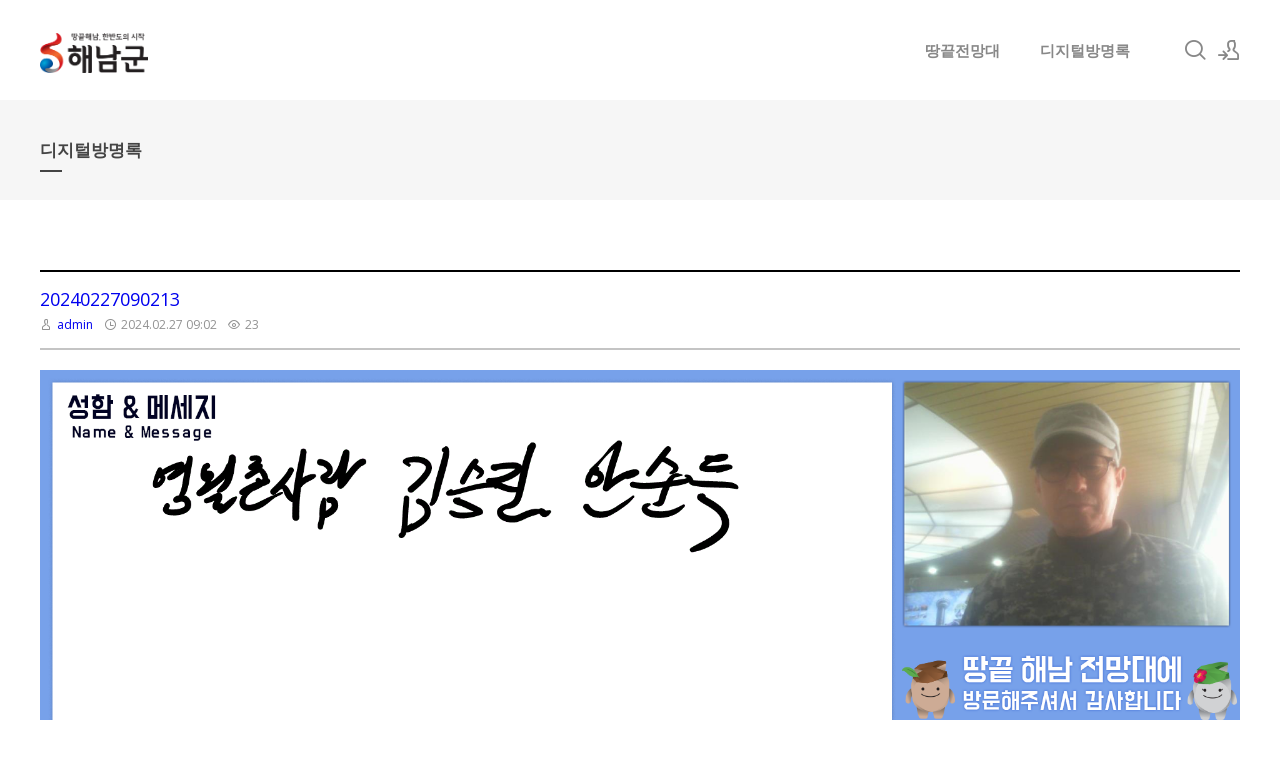

--- FILE ---
content_type: text/html; charset=UTF-8
request_url: http://samplepage.dothome.co.kr/index.php?mid=board&page=1&document_srl=24840
body_size: 8295
content:
<!DOCTYPE html>
<html lang="ko">
<head>
<!-- META -->
<meta charset="utf-8">
<meta name="Generator" content="XpressEngine">
<meta http-equiv="X-UA-Compatible" content="IE=edge">
<!-- TITLE -->
<title>디지털방명록 - 20240227090213</title>
<!-- CSS -->
<link rel="stylesheet" href="/common/css/xe.min.css?20180109160624" />
<link rel="stylesheet" href="/modules/board/skins/insp_yotube/css/default.css?20180330171732" />
<link rel="stylesheet" href="/common/xeicon/xeicon.min.css?20180109160625" />
<link rel="stylesheet" href="/modules/board/skins/insp_yotube/css/_type_gallery.css?20180330171732" />
<link rel="stylesheet" href="/layouts/xedition/css/layout.min.css?20180403115251" />
<link rel="stylesheet" href="/layouts/xedition/css/idangerous.swiper.css?20180328155247" />
<link rel="stylesheet" href="/layouts/xedition/css/welcome.min.css?20210611124336" />
<link rel="stylesheet" href="/layouts/xedition/css/webfont.min.css?20180109160625" />
<link rel="stylesheet" href="/layouts/xedition/css/widget.login.min.css?20180109160625" />
<link rel="stylesheet" href="/modules/editor/styles/ckeditor_light/style.css?20180109160630" />
<link rel="stylesheet" href="/files/faceOff/089/layout.css?20180328105131" />
<!-- JS -->
<script>
var current_url = "http://samplepage.dothome.co.kr/?mid=board&page=1&document_srl=24840";
var request_uri = "http://samplepage.dothome.co.kr/";
var current_mid = "board";
var waiting_message = "서버에 요청 중입니다. 잠시만 기다려주세요.";
var ssl_actions = new Array();
var default_url = "http://samplepage.dothome.co.kr/";
</script>
<!--[if lt IE 9]><script src="/common/js/jquery-1.x.min.js?20180109160625"></script>
<![endif]--><!--[if gte IE 9]><!--><script src="/common/js/jquery.min.js?20180109160625"></script>
<!--<![endif]--><script src="/common/js/x.min.js?20180109160625"></script>
<script src="/common/js/xe.min.js?20180109160625"></script>
<script src="/modules/board/tpl/js/board.min.js?20180109160626"></script>
<script src="/modules/board/skins/insp_yotube/board.default.js?20180330171731"></script>
<script src="/layouts/xedition/js/layout.min.js?20180109160625"></script>
<script src="/layouts/xedition/js/jquery.parallax-scroll.min.js?20180109160625"></script>
<!-- RSS -->
<!-- ICON -->
<link rel="shortcut icon" href="http://samplepage.dothome.co.kr/files/attach/xeicon/favicon.ico" /><link rel="apple-touch-icon" href="http://samplepage.dothome.co.kr/files/attach/xeicon/mobicon.png" />
<meta property="og:type" content="website">
<meta property="og:title" content="해남땅끝전망대">
<meta property="og:url" content="#">
<meta property="og:description" content="해남,땅끝마을,전망대,땅끝마을전망대,해남전망대,해남관광,관광명소,땅끝해남">
<meta property="og:image" content="http://samplepage.dothome.co.kr/layouts/xedition/img/thumb2.jpg">
<meta name="description" content="" />
<meta name="author" content="admin" />
<link rel="image_src" href="http://samplepage.dothome.co.kr/files/thumbnails/840/024/300x300.ratio.jpg" />
<meta property="og:image" content="http://samplepage.dothome.co.kr/files/thumbnails/840/024/300x300.ratio.jpg" />
<link rel="canonical" href="http://samplepage.dothome.co.kr/board/24840" />
<meta property="og:url" content="http://samplepage.dothome.co.kr/board/24840" />
<meta property="og:title" content="20240227090213" />

<meta name="viewport" content="width=device-width, user-scalable=yes">
<link rel="canonical" href="http://samplepage.dothome.co.kr/board/24840" />
<meta property="og:locale" content="ko_KR" />
<meta property="og:type" content="article" />
<meta property="og:url" content="http://samplepage.dothome.co.kr/board/24840" />
<meta property="og:title" content="디지털방명록 - 20240227090213" />
<meta property="article:published_time" content="2024-02-27T09:02:13+09:00" />
<meta property="article:modified_time" content="2024-02-27T09:02:13+09:00" />
<meta property="og:image" content="http://samplepage.dothome.co.kr/./files/attach/images/visicanvas/20240227090213.jpg" />
<meta property="og:image:width" content="1920" />
<meta property="og:image:height" content="1010" />
<style>
.boskin_gall_image{padding-top:56.25%}
</style><script>
//<![CDATA[
xe.current_lang = "ko";
xe.cmd_find = "찾기";
xe.cmd_cancel = "취소";
xe.cmd_confirm = "확인";
xe.msg_no_root = "루트는 선택 할 수 없습니다.";
xe.msg_no_shortcut = "바로가기는 선택 할 수 없습니다.";
xe.msg_select_menu = "대상 메뉴 선택";
//]]>
</script>
</head>
<body>
																																					
										
																										
		
	<p class="skip"><a href="#content">메뉴 건너뛰기</a></p>
<div class="container fixed_header  ">
	<!-- HEADER -->
	<div class="header_wrap xe-clearfix">
		<div class="search_wrap">
			<div class="search_area">
				<!-- SEARCH -->
				<form action="http://samplepage.dothome.co.kr/" method="get" class="search" >
					<input type="hidden" name="vid" value="" />
					<input type="hidden" name="mid" value="board" />
					<input type="hidden" name="act" value="IS" />
					<input type="text" name="is_keyword" value="" required="required" title="검색" placeholder="Search" />
				</form>
				<!-- /SEARCH -->
				<a href="#" class="btn_close" title="검색창 닫기" onclick="return false"><i class="xi-close"></i><span class="blind">검색창 닫기</span></a>
			</div>
		</div>		<header class="header sub">
			
			<h1 class="logo-item">
												<a href="/">
																									<img src="http://samplepage.dothome.co.kr/files/attach/images/89/451782f1695c0ba4937447dee0eed8a5.png" alt="" />
															</a>
			</h1>
			
			<div class="side">
				<ul>
					<!-- search -->
					<li class="click">
						<a href="#" title="검색"><i class="xi-magnifier"></i><span class="blind">검색</span></a>
					</li>					<!-- admin -->
										<!-- login -->
					<li class="hover">
													<!-- before_login -->
							<a href="/index.php?mid=board&amp;page=1&amp;document_srl=24840&amp;act=dispMemberLoginForm" id="ly_btn"><i class="xi-user-add"></i><span class="blind">로그인/회원가입</span></a>
							<div class="ly ly_login">
								<ul>
									<li><a id="ly_login_btn" href="/index.php?mid=board&amp;page=1&amp;document_srl=24840&amp;act=dispMemberLoginForm">로그인</a></li>
									<li><a href="/index.php?mid=board&amp;page=1&amp;document_srl=24840&amp;act=dispMemberSignUpForm">회원가입</a></li>
								</ul>
								<span class="edge"></span>
							</div>
							<!-- /before_login -->
											</li>
				</ul>
			</div>
			<!-- SNB -->
						<!-- GNB -->
			<nav class="gnb" id="gnb">
				<div id="mobile_menu_btn" class="menu_btn">
					<div class="menu_bar">
						<div class="btn1"></div>
						<div class="btn2"></div>
						<div class="btn3"></div>
					</div>
				</div>
				<ul>
					<li>
						<a href="/index">땅끝전망대</a>
																	</li><li>
						<a href="/board">디지털방명록</a>
																	</li>				</ul>
			</nav>			<!-- /GNB -->
		</header>
	</div>
	<!-- END:HEADER -->
	<!-- VISUAL-SUBHEADER -->
	<div class="visual sub">
								<span class="bg_img" style="background-image:url('./layouts/xedition/img/sub_banner_01.jpg')"></span>
		<span class="mask"></span>
		<div class="sub_title">
			<h1>디지털방명록</h1>
		</div>
	</div>    <!-- Swiper -->
    	<!-- /VISUAL -->
	<!-- BODY -->
	<div class="body fixed-width sub right">
		<!-- LNB -->
				<!-- /LNB -->
		<!-- CONTENT -->
			<div class="content" id="content">
													    
<div class="board">
		                                                                                                                                                                                                                                                                                                                                                                                                                                                                                                                                                                                                                         
<!-- 현재 글이 현제 페이지에서 첫번째 글이며, 현재 페이지가 1이 아닐 때 -->
<!-- 이전 페이지의 document_list를 가져와서 마지막 글의 document_srl을 구한다 -->
     
		     
    				 
<!-- 이전글, 다음글 구하기 : e -->
<div class="board_read">
	<!-- READ HEADER -->
	<div class="read_header">
		<h1>
						<a href="http://samplepage.dothome.co.kr/board/24840">20240227090213</a>
		</h1>
		<p class="meta">
			<span class="author">
				<i class="xi-user"></i>								<a href="#popup_menu_area" class="member_4 author" onclick="return false">admin</a>			</span>
			<span class="time">
				<i class="xi-time"></i> 2024.02.27 09:02			</span>
			<span class="read_count">
				<i class="xi-eye"></i> 23			</span>
					</p>
	</div>
	<!-- /READ HEADER -->
	<!-- Extra Output -->
	<div class="boskin_table">
		<table>
					</table>
	</div>	<!-- /Extra Output -->
	<!-- READ BODY -->
	<div class="read_body">
						<!--BeforeDocument(24840,4)--><div class="document_24840_4 xe_content"><p><img src="http://samplepage.dothome.co.kr/files/attach/images/visicanvas/20240227090213.jpg" alt="20240227090213.jpg" style="" /></p>

<p>&nbsp;</p></div><!--AfterDocument(24840,4)-->			</div>
	<!-- /READ BODY -->
	<!-- READ FOOTER -->
	<div class="read_footer">
			
	<div class="bnt_set">
		<div class="sns sns_center">
			<ul>
				<li><a href="#" class="insp_btn clipboardBtn" data-docurl="http://samplepage.dothome.co.kr/board/24840"><i class="xi-link"></i></a><input id="clip_target" type="text" value="" style="position:absolute;opacity:0;top:-9999em;"/></li>
				<li><a href="#" class="facebook insp_btn"><i class="xi-facebook"></i></a></li>
				<li><a href="#" class="google insp_btn"><i class="xi-google-plus"></i></a></li>
				<li><a href="#" class="twitter insp_btn"> <i class="xi-twitter"></i></a></li>
				<li><a href="/index.php?mid=board&amp;page=1&amp;document_srl=24840&amp;act=dispDocumentPrint" class="insp_btn" target="_blank"><i class="xi-print"></i></a></li>
			</ul>
		</div>
		<script>
		var sTitle = '20240227090213';
		jQuery(function($){
			$('.twitter').snspost({
				type : 'twitter',
				content : sTitle + ' http://samplepage.dothome.co.kr/board/24840'
			});
			$('.facebook').snspost({
				type : 'facebook',
				content : sTitle
			});
			$('.google').snspost({
				type : 'google',
				content : sTitle
			});
		});
		</script>
		
	</div>
		
	
		<!--첨부파일-->
				<div class="tns">
									
			
		</div>
		
				<div class="btn_set"> 
			<div class="btn_section pull_right">
												<a href="/index.php?mid=board&amp;page=1" class="insp_btn"><i class="xi-list-ul-l"></i>목록</a>
				<a href="/board/31255" class="insp_btn insp_single"><i class="xi-angle-left"></i></a>							</div>
		</div>
	</div>
	<!-- /READ FOOTER -->
</div>
<!-- COMMENT -->
<!-- /COMMENT -->
<div style="height:50px;"></div><!-- category-->
		<div class="board_gallery" data-list-count="50" data-total = "7352" data-page="1" data-notice-count = "0">
	<ul>
												<li class="boskin_gall_item ">
			
						<div class="boskin_gall_image">
				
																	
								
				<div class="boskin_mover">
					<a href="/index.php?mid=board&amp;page=1&amp;document_srl=31257">
						<div class="boskin_mover_wrap">
							<strong>20260114175144</strong>							<div class="boskin_winfo">
																																																																																																<span><i class="xi-user"></i> admin</span>																										<span><i class="xi-time"></i> 2026.01.14</span>																																																					<span><i class="xi-eye"></i> 1</span>															</div>							<div class="boskin_listconfig">
																																																																																																																																																	</div>						</div>
					</a>
				</div>				
								
																																														<a class="boskin_image_link" href="/index.php?mid=board&amp;page=1&amp;document_srl=31257" >
					<div class="bo_no_image">
						<div>
							<i class="xi-close-square"></i>
							<span>NO IMAGE</span>
						</div>
					</div>				</a>
							</div>
			
			<div class="boskin_sum_info">
				<div class="bo_list_tit">
					<a href="/index.php?mid=board&amp;page=1&amp;document_srl=31257">20260114175144</a>
				</div>				<div class="boskin_sum_info_cont">
					<div class="boskin_winfo">
																																																																																								<span><i class="xi-user"></i> admin</span>																											<span><i class="xi-time"></i> 2026.01.14</span>																																																<span><i class="xi-eye"></i> 1</span>																		</div>									</div>
			</div>		</li>
												<li class="boskin_gall_item ">
			
						<div class="boskin_gall_image">
				
																	
								
				<div class="boskin_mover">
					<a href="/index.php?mid=board&amp;page=1&amp;document_srl=31255">
						<div class="boskin_mover_wrap">
							<strong>20260114175045</strong>							<div class="boskin_winfo">
																																																																																																<span><i class="xi-user"></i> admin</span>																										<span><i class="xi-time"></i> 2026.01.14</span>																																																					<span><i class="xi-eye"></i> 1</span>															</div>							<div class="boskin_listconfig">
																																																																																																																																																	</div>						</div>
					</a>
				</div>				
								
																																														<a class="boskin_image_link" href="/index.php?mid=board&amp;page=1&amp;document_srl=31255" >
					<div class="bo_no_image">
						<div>
							<i class="xi-close-square"></i>
							<span>NO IMAGE</span>
						</div>
					</div>				</a>
							</div>
			
			<div class="boskin_sum_info">
				<div class="bo_list_tit">
					<a href="/index.php?mid=board&amp;page=1&amp;document_srl=31255">20260114175045</a>
				</div>				<div class="boskin_sum_info_cont">
					<div class="boskin_winfo">
																																																																																								<span><i class="xi-user"></i> admin</span>																											<span><i class="xi-time"></i> 2026.01.14</span>																																																<span><i class="xi-eye"></i> 1</span>																		</div>									</div>
			</div>		</li>
												<li class="boskin_gall_item ">
			
						<div class="boskin_gall_image">
				
																	
								
				<div class="boskin_mover">
					<a href="/index.php?mid=board&amp;page=1&amp;document_srl=31253">
						<div class="boskin_mover_wrap">
							<strong>20260114175017</strong>							<div class="boskin_winfo">
																																																																																																<span><i class="xi-user"></i> admin</span>																										<span><i class="xi-time"></i> 2026.01.14</span>																																																					<span><i class="xi-eye"></i> 1</span>															</div>							<div class="boskin_listconfig">
																																																																																																																																																	</div>						</div>
					</a>
				</div>				
								
																																														<a class="boskin_image_link" href="/index.php?mid=board&amp;page=1&amp;document_srl=31253" >
					<div class="bo_no_image">
						<div>
							<i class="xi-close-square"></i>
							<span>NO IMAGE</span>
						</div>
					</div>				</a>
							</div>
			
			<div class="boskin_sum_info">
				<div class="bo_list_tit">
					<a href="/index.php?mid=board&amp;page=1&amp;document_srl=31253">20260114175017</a>
				</div>				<div class="boskin_sum_info_cont">
					<div class="boskin_winfo">
																																																																																								<span><i class="xi-user"></i> admin</span>																											<span><i class="xi-time"></i> 2026.01.14</span>																																																<span><i class="xi-eye"></i> 1</span>																		</div>									</div>
			</div>		</li>
												<li class="boskin_gall_item ">
			
						<div class="boskin_gall_image">
				
																	
								
				<div class="boskin_mover">
					<a href="/index.php?mid=board&amp;page=1&amp;document_srl=31251">
						<div class="boskin_mover_wrap">
							<strong>20260114174953</strong>							<div class="boskin_winfo">
																																																																																																<span><i class="xi-user"></i> admin</span>																										<span><i class="xi-time"></i> 2026.01.14</span>																																																					<span><i class="xi-eye"></i> 1</span>															</div>							<div class="boskin_listconfig">
																																																																																																																																																	</div>						</div>
					</a>
				</div>				
								
																																														<a class="boskin_image_link" href="/index.php?mid=board&amp;page=1&amp;document_srl=31251" >
					<div class="bo_no_image">
						<div>
							<i class="xi-close-square"></i>
							<span>NO IMAGE</span>
						</div>
					</div>				</a>
							</div>
			
			<div class="boskin_sum_info">
				<div class="bo_list_tit">
					<a href="/index.php?mid=board&amp;page=1&amp;document_srl=31251">20260114174953</a>
				</div>				<div class="boskin_sum_info_cont">
					<div class="boskin_winfo">
																																																																																								<span><i class="xi-user"></i> admin</span>																											<span><i class="xi-time"></i> 2026.01.14</span>																																																<span><i class="xi-eye"></i> 1</span>																		</div>									</div>
			</div>		</li>
												<li class="boskin_gall_item ">
			
						<div class="boskin_gall_image">
				
																	
								
				<div class="boskin_mover">
					<a href="/index.php?mid=board&amp;page=1&amp;document_srl=31249">
						<div class="boskin_mover_wrap">
							<strong>20260114174222</strong>							<div class="boskin_winfo">
																																																																																																<span><i class="xi-user"></i> admin</span>																										<span><i class="xi-time"></i> 2026.01.14</span>																																																					<span><i class="xi-eye"></i> 1</span>															</div>							<div class="boskin_listconfig">
																																																																																																																																																	</div>						</div>
					</a>
				</div>				
								
																																														<a class="boskin_image_link" href="/index.php?mid=board&amp;page=1&amp;document_srl=31249" >
					<div class="bo_no_image">
						<div>
							<i class="xi-close-square"></i>
							<span>NO IMAGE</span>
						</div>
					</div>				</a>
							</div>
			
			<div class="boskin_sum_info">
				<div class="bo_list_tit">
					<a href="/index.php?mid=board&amp;page=1&amp;document_srl=31249">20260114174222</a>
				</div>				<div class="boskin_sum_info_cont">
					<div class="boskin_winfo">
																																																																																								<span><i class="xi-user"></i> admin</span>																											<span><i class="xi-time"></i> 2026.01.14</span>																																																<span><i class="xi-eye"></i> 1</span>																		</div>									</div>
			</div>		</li>
												<li class="boskin_gall_item ">
			
						<div class="boskin_gall_image">
				
																	
								
				<div class="boskin_mover">
					<a href="/index.php?mid=board&amp;page=1&amp;document_srl=31247">
						<div class="boskin_mover_wrap">
							<strong>20260114170743</strong>							<div class="boskin_winfo">
																																																																																																<span><i class="xi-user"></i> admin</span>																										<span><i class="xi-time"></i> 2026.01.14</span>																																																					<span><i class="xi-eye"></i> 1</span>															</div>							<div class="boskin_listconfig">
																																																																																																																																																	</div>						</div>
					</a>
				</div>				
								
																																														<a class="boskin_image_link" href="/index.php?mid=board&amp;page=1&amp;document_srl=31247" >
					<div class="bo_no_image">
						<div>
							<i class="xi-close-square"></i>
							<span>NO IMAGE</span>
						</div>
					</div>				</a>
							</div>
			
			<div class="boskin_sum_info">
				<div class="bo_list_tit">
					<a href="/index.php?mid=board&amp;page=1&amp;document_srl=31247">20260114170743</a>
				</div>				<div class="boskin_sum_info_cont">
					<div class="boskin_winfo">
																																																																																								<span><i class="xi-user"></i> admin</span>																											<span><i class="xi-time"></i> 2026.01.14</span>																																																<span><i class="xi-eye"></i> 1</span>																		</div>									</div>
			</div>		</li>
												<li class="boskin_gall_item ">
			
						<div class="boskin_gall_image">
				
																	
								
				<div class="boskin_mover">
					<a href="/index.php?mid=board&amp;page=1&amp;document_srl=31245">
						<div class="boskin_mover_wrap">
							<strong>20260114170113</strong>							<div class="boskin_winfo">
																																																																																																<span><i class="xi-user"></i> admin</span>																										<span><i class="xi-time"></i> 2026.01.14</span>																																																					<span><i class="xi-eye"></i> 1</span>															</div>							<div class="boskin_listconfig">
																																																																																																																																																	</div>						</div>
					</a>
				</div>				
								
																																														<a class="boskin_image_link" href="/index.php?mid=board&amp;page=1&amp;document_srl=31245" >
					<div class="bo_no_image">
						<div>
							<i class="xi-close-square"></i>
							<span>NO IMAGE</span>
						</div>
					</div>				</a>
							</div>
			
			<div class="boskin_sum_info">
				<div class="bo_list_tit">
					<a href="/index.php?mid=board&amp;page=1&amp;document_srl=31245">20260114170113</a>
				</div>				<div class="boskin_sum_info_cont">
					<div class="boskin_winfo">
																																																																																								<span><i class="xi-user"></i> admin</span>																											<span><i class="xi-time"></i> 2026.01.14</span>																																																<span><i class="xi-eye"></i> 1</span>																		</div>									</div>
			</div>		</li>
												<li class="boskin_gall_item ">
			
						<div class="boskin_gall_image">
				
																	
								
				<div class="boskin_mover">
					<a href="/index.php?mid=board&amp;page=1&amp;document_srl=31243">
						<div class="boskin_mover_wrap">
							<strong>20260114165932</strong>							<div class="boskin_winfo">
																																																																																																<span><i class="xi-user"></i> admin</span>																										<span><i class="xi-time"></i> 2026.01.14</span>																																																					<span><i class="xi-eye"></i> 1</span>															</div>							<div class="boskin_listconfig">
																																																																																																																																																	</div>						</div>
					</a>
				</div>				
								
																																														<a class="boskin_image_link" href="/index.php?mid=board&amp;page=1&amp;document_srl=31243" >
					<div class="bo_no_image">
						<div>
							<i class="xi-close-square"></i>
							<span>NO IMAGE</span>
						</div>
					</div>				</a>
							</div>
			
			<div class="boskin_sum_info">
				<div class="bo_list_tit">
					<a href="/index.php?mid=board&amp;page=1&amp;document_srl=31243">20260114165932</a>
				</div>				<div class="boskin_sum_info_cont">
					<div class="boskin_winfo">
																																																																																								<span><i class="xi-user"></i> admin</span>																											<span><i class="xi-time"></i> 2026.01.14</span>																																																<span><i class="xi-eye"></i> 1</span>																		</div>									</div>
			</div>		</li>
												<li class="boskin_gall_item ">
			
						<div class="boskin_gall_image">
				
																	
								
				<div class="boskin_mover">
					<a href="/index.php?mid=board&amp;page=1&amp;document_srl=31241">
						<div class="boskin_mover_wrap">
							<strong>20260114165053</strong>							<div class="boskin_winfo">
																																																																																																<span><i class="xi-user"></i> admin</span>																										<span><i class="xi-time"></i> 2026.01.14</span>																																																					<span><i class="xi-eye"></i> 1</span>															</div>							<div class="boskin_listconfig">
																																																																																																																																																	</div>						</div>
					</a>
				</div>				
								
																																														<a class="boskin_image_link" href="/index.php?mid=board&amp;page=1&amp;document_srl=31241" >
					<div class="bo_no_image">
						<div>
							<i class="xi-close-square"></i>
							<span>NO IMAGE</span>
						</div>
					</div>				</a>
							</div>
			
			<div class="boskin_sum_info">
				<div class="bo_list_tit">
					<a href="/index.php?mid=board&amp;page=1&amp;document_srl=31241">20260114165053</a>
				</div>				<div class="boskin_sum_info_cont">
					<div class="boskin_winfo">
																																																																																								<span><i class="xi-user"></i> admin</span>																											<span><i class="xi-time"></i> 2026.01.14</span>																																																<span><i class="xi-eye"></i> 1</span>																		</div>									</div>
			</div>		</li>
												<li class="boskin_gall_item ">
			
						<div class="boskin_gall_image">
				
																	
								
				<div class="boskin_mover">
					<a href="/index.php?mid=board&amp;page=1&amp;document_srl=31239">
						<div class="boskin_mover_wrap">
							<strong>20250829071849</strong>							<div class="boskin_winfo">
																																																																																																<span><i class="xi-user"></i> admin</span>																										<span><i class="xi-time"></i> 2025.08.29</span>																																																					<span><i class="xi-eye"></i> 15</span>															</div>							<div class="boskin_listconfig">
																																																																																																																																																	</div>						</div>
					</a>
				</div>				
								
																																														<a class="boskin_image_link" href="/index.php?mid=board&amp;page=1&amp;document_srl=31239" >
					<div class="bo_no_image">
						<div>
							<i class="xi-close-square"></i>
							<span>NO IMAGE</span>
						</div>
					</div>				</a>
							</div>
			
			<div class="boskin_sum_info">
				<div class="bo_list_tit">
					<a href="/index.php?mid=board&amp;page=1&amp;document_srl=31239">20250829071849</a>
				</div>				<div class="boskin_sum_info_cont">
					<div class="boskin_winfo">
																																																																																								<span><i class="xi-user"></i> admin</span>																											<span><i class="xi-time"></i> 2025.08.29</span>																																																<span><i class="xi-eye"></i> 15</span>																		</div>									</div>
			</div>		</li>
												<li class="boskin_gall_item ">
			
						<div class="boskin_gall_image">
				
																	
								
				<div class="boskin_mover">
					<a href="/index.php?mid=board&amp;page=1&amp;document_srl=31237">
						<div class="boskin_mover_wrap">
							<strong>20250823165909</strong>							<div class="boskin_winfo">
																																																																																																<span><i class="xi-user"></i> admin</span>																										<span><i class="xi-time"></i> 2025.08.23</span>																																																					<span><i class="xi-eye"></i> 14</span>															</div>							<div class="boskin_listconfig">
																																																																																																																																																	</div>						</div>
					</a>
				</div>				
								
																																														<a class="boskin_image_link" href="/index.php?mid=board&amp;page=1&amp;document_srl=31237" >
					<div class="bo_no_image">
						<div>
							<i class="xi-close-square"></i>
							<span>NO IMAGE</span>
						</div>
					</div>				</a>
							</div>
			
			<div class="boskin_sum_info">
				<div class="bo_list_tit">
					<a href="/index.php?mid=board&amp;page=1&amp;document_srl=31237">20250823165909</a>
				</div>				<div class="boskin_sum_info_cont">
					<div class="boskin_winfo">
																																																																																								<span><i class="xi-user"></i> admin</span>																											<span><i class="xi-time"></i> 2025.08.23</span>																																																<span><i class="xi-eye"></i> 14</span>																		</div>									</div>
			</div>		</li>
												<li class="boskin_gall_item ">
			
						<div class="boskin_gall_image">
				
																	
								
				<div class="boskin_mover">
					<a href="/index.php?mid=board&amp;page=1&amp;document_srl=31235">
						<div class="boskin_mover_wrap">
							<strong>20250823165743</strong>							<div class="boskin_winfo">
																																																																																																<span><i class="xi-user"></i> admin</span>																										<span><i class="xi-time"></i> 2025.08.23</span>																																																					<span><i class="xi-eye"></i> 12</span>															</div>							<div class="boskin_listconfig">
																																																																																																																																																	</div>						</div>
					</a>
				</div>				
								
																																														<a class="boskin_image_link" href="/index.php?mid=board&amp;page=1&amp;document_srl=31235" >
					<div class="bo_no_image">
						<div>
							<i class="xi-close-square"></i>
							<span>NO IMAGE</span>
						</div>
					</div>				</a>
							</div>
			
			<div class="boskin_sum_info">
				<div class="bo_list_tit">
					<a href="/index.php?mid=board&amp;page=1&amp;document_srl=31235">20250823165743</a>
				</div>				<div class="boskin_sum_info_cont">
					<div class="boskin_winfo">
																																																																																								<span><i class="xi-user"></i> admin</span>																											<span><i class="xi-time"></i> 2025.08.23</span>																																																<span><i class="xi-eye"></i> 12</span>																		</div>									</div>
			</div>		</li>
												<li class="boskin_gall_item ">
			
						<div class="boskin_gall_image">
				
																	
								
				<div class="boskin_mover">
					<a href="/index.php?mid=board&amp;page=1&amp;document_srl=31233">
						<div class="boskin_mover_wrap">
							<strong>20250816104845</strong>							<div class="boskin_winfo">
																																																																																																<span><i class="xi-user"></i> admin</span>																										<span><i class="xi-time"></i> 2025.08.16</span>																																																					<span><i class="xi-eye"></i> 14</span>															</div>							<div class="boskin_listconfig">
																																																																																																																																																	</div>						</div>
					</a>
				</div>				
								
																																														<a class="boskin_image_link" href="/index.php?mid=board&amp;page=1&amp;document_srl=31233" >
					<div class="bo_no_image">
						<div>
							<i class="xi-close-square"></i>
							<span>NO IMAGE</span>
						</div>
					</div>				</a>
							</div>
			
			<div class="boskin_sum_info">
				<div class="bo_list_tit">
					<a href="/index.php?mid=board&amp;page=1&amp;document_srl=31233">20250816104845</a>
				</div>				<div class="boskin_sum_info_cont">
					<div class="boskin_winfo">
																																																																																								<span><i class="xi-user"></i> admin</span>																											<span><i class="xi-time"></i> 2025.08.16</span>																																																<span><i class="xi-eye"></i> 14</span>																		</div>									</div>
			</div>		</li>
												<li class="boskin_gall_item ">
			
						<div class="boskin_gall_image">
				
																	
								
				<div class="boskin_mover">
					<a href="/index.php?mid=board&amp;page=1&amp;document_srl=31231">
						<div class="boskin_mover_wrap">
							<strong>20250804163214</strong>							<div class="boskin_winfo">
																																																																																																<span><i class="xi-user"></i> admin</span>																										<span><i class="xi-time"></i> 2025.08.04</span>																																																					<span><i class="xi-eye"></i> 13</span>															</div>							<div class="boskin_listconfig">
																																																																																																																																																	</div>						</div>
					</a>
				</div>				
								
																																														<a class="boskin_image_link" href="/index.php?mid=board&amp;page=1&amp;document_srl=31231" >
					<div class="bo_no_image">
						<div>
							<i class="xi-close-square"></i>
							<span>NO IMAGE</span>
						</div>
					</div>				</a>
							</div>
			
			<div class="boskin_sum_info">
				<div class="bo_list_tit">
					<a href="/index.php?mid=board&amp;page=1&amp;document_srl=31231">20250804163214</a>
				</div>				<div class="boskin_sum_info_cont">
					<div class="boskin_winfo">
																																																																																								<span><i class="xi-user"></i> admin</span>																											<span><i class="xi-time"></i> 2025.08.04</span>																																																<span><i class="xi-eye"></i> 13</span>																		</div>									</div>
			</div>		</li>
												<li class="boskin_gall_item ">
			
						<div class="boskin_gall_image">
				
																	
								
				<div class="boskin_mover">
					<a href="/index.php?mid=board&amp;page=1&amp;document_srl=31229">
						<div class="boskin_mover_wrap">
							<strong>20250804162756</strong>							<div class="boskin_winfo">
																																																																																																<span><i class="xi-user"></i> admin</span>																										<span><i class="xi-time"></i> 2025.08.04</span>																																																					<span><i class="xi-eye"></i> 14</span>															</div>							<div class="boskin_listconfig">
																																																																																																																																																	</div>						</div>
					</a>
				</div>				
								
																																														<a class="boskin_image_link" href="/index.php?mid=board&amp;page=1&amp;document_srl=31229" >
					<div class="bo_no_image">
						<div>
							<i class="xi-close-square"></i>
							<span>NO IMAGE</span>
						</div>
					</div>				</a>
							</div>
			
			<div class="boskin_sum_info">
				<div class="bo_list_tit">
					<a href="/index.php?mid=board&amp;page=1&amp;document_srl=31229">20250804162756</a>
				</div>				<div class="boskin_sum_info_cont">
					<div class="boskin_winfo">
																																																																																								<span><i class="xi-user"></i> admin</span>																											<span><i class="xi-time"></i> 2025.08.04</span>																																																<span><i class="xi-eye"></i> 14</span>																		</div>									</div>
			</div>		</li>
												<li class="boskin_gall_item ">
			
						<div class="boskin_gall_image">
				
																	
								
				<div class="boskin_mover">
					<a href="/index.php?mid=board&amp;page=1&amp;document_srl=31227">
						<div class="boskin_mover_wrap">
							<strong>20250804162724</strong>							<div class="boskin_winfo">
																																																																																																<span><i class="xi-user"></i> admin</span>																										<span><i class="xi-time"></i> 2025.08.04</span>																																																					<span><i class="xi-eye"></i> 17</span>															</div>							<div class="boskin_listconfig">
																																																																																																																																																	</div>						</div>
					</a>
				</div>				
								
																																														<a class="boskin_image_link" href="/index.php?mid=board&amp;page=1&amp;document_srl=31227" >
					<div class="bo_no_image">
						<div>
							<i class="xi-close-square"></i>
							<span>NO IMAGE</span>
						</div>
					</div>				</a>
							</div>
			
			<div class="boskin_sum_info">
				<div class="bo_list_tit">
					<a href="/index.php?mid=board&amp;page=1&amp;document_srl=31227">20250804162724</a>
				</div>				<div class="boskin_sum_info_cont">
					<div class="boskin_winfo">
																																																																																								<span><i class="xi-user"></i> admin</span>																											<span><i class="xi-time"></i> 2025.08.04</span>																																																<span><i class="xi-eye"></i> 17</span>																		</div>									</div>
			</div>		</li>
												<li class="boskin_gall_item ">
			
						<div class="boskin_gall_image">
				
																	
								
				<div class="boskin_mover">
					<a href="/index.php?mid=board&amp;page=1&amp;document_srl=31225">
						<div class="boskin_mover_wrap">
							<strong>20250804162613</strong>							<div class="boskin_winfo">
																																																																																																<span><i class="xi-user"></i> admin</span>																										<span><i class="xi-time"></i> 2025.08.04</span>																																																					<span><i class="xi-eye"></i> 16</span>															</div>							<div class="boskin_listconfig">
																																																																																																																																																	</div>						</div>
					</a>
				</div>				
								
																																														<a class="boskin_image_link" href="/index.php?mid=board&amp;page=1&amp;document_srl=31225" >
					<div class="bo_no_image">
						<div>
							<i class="xi-close-square"></i>
							<span>NO IMAGE</span>
						</div>
					</div>				</a>
							</div>
			
			<div class="boskin_sum_info">
				<div class="bo_list_tit">
					<a href="/index.php?mid=board&amp;page=1&amp;document_srl=31225">20250804162613</a>
				</div>				<div class="boskin_sum_info_cont">
					<div class="boskin_winfo">
																																																																																								<span><i class="xi-user"></i> admin</span>																											<span><i class="xi-time"></i> 2025.08.04</span>																																																<span><i class="xi-eye"></i> 16</span>																		</div>									</div>
			</div>		</li>
												<li class="boskin_gall_item ">
			
						<div class="boskin_gall_image">
				
																	
								
				<div class="boskin_mover">
					<a href="/index.php?mid=board&amp;page=1&amp;document_srl=31223">
						<div class="boskin_mover_wrap">
							<strong>20250803134624</strong>							<div class="boskin_winfo">
																																																																																																<span><i class="xi-user"></i> admin</span>																										<span><i class="xi-time"></i> 2025.08.03</span>																																																					<span><i class="xi-eye"></i> 12</span>															</div>							<div class="boskin_listconfig">
																																																																																																																																																	</div>						</div>
					</a>
				</div>				
								
																																														<a class="boskin_image_link" href="/index.php?mid=board&amp;page=1&amp;document_srl=31223" >
					<div class="bo_no_image">
						<div>
							<i class="xi-close-square"></i>
							<span>NO IMAGE</span>
						</div>
					</div>				</a>
							</div>
			
			<div class="boskin_sum_info">
				<div class="bo_list_tit">
					<a href="/index.php?mid=board&amp;page=1&amp;document_srl=31223">20250803134624</a>
				</div>				<div class="boskin_sum_info_cont">
					<div class="boskin_winfo">
																																																																																								<span><i class="xi-user"></i> admin</span>																											<span><i class="xi-time"></i> 2025.08.03</span>																																																<span><i class="xi-eye"></i> 12</span>																		</div>									</div>
			</div>		</li>
												<li class="boskin_gall_item ">
			
						<div class="boskin_gall_image">
				
																	
								
				<div class="boskin_mover">
					<a href="/index.php?mid=board&amp;page=1&amp;document_srl=31221">
						<div class="boskin_mover_wrap">
							<strong>20250803134507</strong>							<div class="boskin_winfo">
																																																																																																<span><i class="xi-user"></i> admin</span>																										<span><i class="xi-time"></i> 2025.08.03</span>																																																					<span><i class="xi-eye"></i> 13</span>															</div>							<div class="boskin_listconfig">
																																																																																																																																																	</div>						</div>
					</a>
				</div>				
								
																																														<a class="boskin_image_link" href="/index.php?mid=board&amp;page=1&amp;document_srl=31221" >
					<div class="bo_no_image">
						<div>
							<i class="xi-close-square"></i>
							<span>NO IMAGE</span>
						</div>
					</div>				</a>
							</div>
			
			<div class="boskin_sum_info">
				<div class="bo_list_tit">
					<a href="/index.php?mid=board&amp;page=1&amp;document_srl=31221">20250803134507</a>
				</div>				<div class="boskin_sum_info_cont">
					<div class="boskin_winfo">
																																																																																								<span><i class="xi-user"></i> admin</span>																											<span><i class="xi-time"></i> 2025.08.03</span>																																																<span><i class="xi-eye"></i> 13</span>																		</div>									</div>
			</div>		</li>
												<li class="boskin_gall_item ">
			
						<div class="boskin_gall_image">
				
																	
								
				<div class="boskin_mover">
					<a href="/index.php?mid=board&amp;page=1&amp;document_srl=31219">
						<div class="boskin_mover_wrap">
							<strong>20250803133234</strong>							<div class="boskin_winfo">
																																																																																																<span><i class="xi-user"></i> admin</span>																										<span><i class="xi-time"></i> 2025.08.03</span>																																																					<span><i class="xi-eye"></i> 14</span>															</div>							<div class="boskin_listconfig">
																																																																																																																																																	</div>						</div>
					</a>
				</div>				
								
																																														<a class="boskin_image_link" href="/index.php?mid=board&amp;page=1&amp;document_srl=31219" >
					<div class="bo_no_image">
						<div>
							<i class="xi-close-square"></i>
							<span>NO IMAGE</span>
						</div>
					</div>				</a>
							</div>
			
			<div class="boskin_sum_info">
				<div class="bo_list_tit">
					<a href="/index.php?mid=board&amp;page=1&amp;document_srl=31219">20250803133234</a>
				</div>				<div class="boskin_sum_info_cont">
					<div class="boskin_winfo">
																																																																																								<span><i class="xi-user"></i> admin</span>																											<span><i class="xi-time"></i> 2025.08.03</span>																																																<span><i class="xi-eye"></i> 14</span>																		</div>									</div>
			</div>		</li>
												<li class="boskin_gall_item ">
			
						<div class="boskin_gall_image">
				
																	
								
				<div class="boskin_mover">
					<a href="/index.php?mid=board&amp;page=1&amp;document_srl=31217">
						<div class="boskin_mover_wrap">
							<strong>20250803131533</strong>							<div class="boskin_winfo">
																																																																																																<span><i class="xi-user"></i> admin</span>																										<span><i class="xi-time"></i> 2025.08.03</span>																																																					<span><i class="xi-eye"></i> 14</span>															</div>							<div class="boskin_listconfig">
																																																																																																																																																	</div>						</div>
					</a>
				</div>				
								
																																														<a class="boskin_image_link" href="/index.php?mid=board&amp;page=1&amp;document_srl=31217" >
					<div class="bo_no_image">
						<div>
							<i class="xi-close-square"></i>
							<span>NO IMAGE</span>
						</div>
					</div>				</a>
							</div>
			
			<div class="boskin_sum_info">
				<div class="bo_list_tit">
					<a href="/index.php?mid=board&amp;page=1&amp;document_srl=31217">20250803131533</a>
				</div>				<div class="boskin_sum_info_cont">
					<div class="boskin_winfo">
																																																																																								<span><i class="xi-user"></i> admin</span>																											<span><i class="xi-time"></i> 2025.08.03</span>																																																<span><i class="xi-eye"></i> 14</span>																		</div>									</div>
			</div>		</li>
												<li class="boskin_gall_item ">
			
						<div class="boskin_gall_image">
				
																	
								
				<div class="boskin_mover">
					<a href="/index.php?mid=board&amp;page=1&amp;document_srl=31215">
						<div class="boskin_mover_wrap">
							<strong>20250712162647</strong>							<div class="boskin_winfo">
																																																																																																<span><i class="xi-user"></i> admin</span>																										<span><i class="xi-time"></i> 2025.07.12</span>																																																					<span><i class="xi-eye"></i> 11</span>															</div>							<div class="boskin_listconfig">
																																																																																																																																																	</div>						</div>
					</a>
				</div>				
								
																																														<a class="boskin_image_link" href="/index.php?mid=board&amp;page=1&amp;document_srl=31215" >
					<div class="bo_no_image">
						<div>
							<i class="xi-close-square"></i>
							<span>NO IMAGE</span>
						</div>
					</div>				</a>
							</div>
			
			<div class="boskin_sum_info">
				<div class="bo_list_tit">
					<a href="/index.php?mid=board&amp;page=1&amp;document_srl=31215">20250712162647</a>
				</div>				<div class="boskin_sum_info_cont">
					<div class="boskin_winfo">
																																																																																								<span><i class="xi-user"></i> admin</span>																											<span><i class="xi-time"></i> 2025.07.12</span>																																																<span><i class="xi-eye"></i> 11</span>																		</div>									</div>
			</div>		</li>
												<li class="boskin_gall_item ">
			
						<div class="boskin_gall_image">
				
																	
								
				<div class="boskin_mover">
					<a href="/index.php?mid=board&amp;page=1&amp;document_srl=31213">
						<div class="boskin_mover_wrap">
							<strong>20250712162201</strong>							<div class="boskin_winfo">
																																																																																																<span><i class="xi-user"></i> admin</span>																										<span><i class="xi-time"></i> 2025.07.12</span>																																																					<span><i class="xi-eye"></i> 11</span>															</div>							<div class="boskin_listconfig">
																																																																																																																																																	</div>						</div>
					</a>
				</div>				
								
																																														<a class="boskin_image_link" href="/index.php?mid=board&amp;page=1&amp;document_srl=31213" >
					<div class="bo_no_image">
						<div>
							<i class="xi-close-square"></i>
							<span>NO IMAGE</span>
						</div>
					</div>				</a>
							</div>
			
			<div class="boskin_sum_info">
				<div class="bo_list_tit">
					<a href="/index.php?mid=board&amp;page=1&amp;document_srl=31213">20250712162201</a>
				</div>				<div class="boskin_sum_info_cont">
					<div class="boskin_winfo">
																																																																																								<span><i class="xi-user"></i> admin</span>																											<span><i class="xi-time"></i> 2025.07.12</span>																																																<span><i class="xi-eye"></i> 11</span>																		</div>									</div>
			</div>		</li>
												<li class="boskin_gall_item ">
			
						<div class="boskin_gall_image">
				
																	
								
				<div class="boskin_mover">
					<a href="/index.php?mid=board&amp;page=1&amp;document_srl=31211">
						<div class="boskin_mover_wrap">
							<strong>20250712162009</strong>							<div class="boskin_winfo">
																																																																																																<span><i class="xi-user"></i> admin</span>																										<span><i class="xi-time"></i> 2025.07.12</span>																																																					<span><i class="xi-eye"></i> 13</span>															</div>							<div class="boskin_listconfig">
																																																																																																																																																	</div>						</div>
					</a>
				</div>				
								
																																														<a class="boskin_image_link" href="/index.php?mid=board&amp;page=1&amp;document_srl=31211" >
					<div class="bo_no_image">
						<div>
							<i class="xi-close-square"></i>
							<span>NO IMAGE</span>
						</div>
					</div>				</a>
							</div>
			
			<div class="boskin_sum_info">
				<div class="bo_list_tit">
					<a href="/index.php?mid=board&amp;page=1&amp;document_srl=31211">20250712162009</a>
				</div>				<div class="boskin_sum_info_cont">
					<div class="boskin_winfo">
																																																																																								<span><i class="xi-user"></i> admin</span>																											<span><i class="xi-time"></i> 2025.07.12</span>																																																<span><i class="xi-eye"></i> 13</span>																		</div>									</div>
			</div>		</li>
												<li class="boskin_gall_item ">
			
						<div class="boskin_gall_image">
				
																	
								
				<div class="boskin_mover">
					<a href="/index.php?mid=board&amp;page=1&amp;document_srl=31209">
						<div class="boskin_mover_wrap">
							<strong>20250712153426</strong>							<div class="boskin_winfo">
																																																																																																<span><i class="xi-user"></i> admin</span>																										<span><i class="xi-time"></i> 2025.07.12</span>																																																					<span><i class="xi-eye"></i> 13</span>															</div>							<div class="boskin_listconfig">
																																																																																																																																																	</div>						</div>
					</a>
				</div>				
								
																																														<a class="boskin_image_link" href="/index.php?mid=board&amp;page=1&amp;document_srl=31209" >
					<div class="bo_no_image">
						<div>
							<i class="xi-close-square"></i>
							<span>NO IMAGE</span>
						</div>
					</div>				</a>
							</div>
			
			<div class="boskin_sum_info">
				<div class="bo_list_tit">
					<a href="/index.php?mid=board&amp;page=1&amp;document_srl=31209">20250712153426</a>
				</div>				<div class="boskin_sum_info_cont">
					<div class="boskin_winfo">
																																																																																								<span><i class="xi-user"></i> admin</span>																											<span><i class="xi-time"></i> 2025.07.12</span>																																																<span><i class="xi-eye"></i> 13</span>																		</div>									</div>
			</div>		</li>
												<li class="boskin_gall_item ">
			
						<div class="boskin_gall_image">
				
																	
								
				<div class="boskin_mover">
					<a href="/index.php?mid=board&amp;page=1&amp;document_srl=31207">
						<div class="boskin_mover_wrap">
							<strong>20250712152841</strong>							<div class="boskin_winfo">
																																																																																																<span><i class="xi-user"></i> admin</span>																										<span><i class="xi-time"></i> 2025.07.12</span>																																																					<span><i class="xi-eye"></i> 13</span>															</div>							<div class="boskin_listconfig">
																																																																																																																																																	</div>						</div>
					</a>
				</div>				
								
																																														<a class="boskin_image_link" href="/index.php?mid=board&amp;page=1&amp;document_srl=31207" >
					<div class="bo_no_image">
						<div>
							<i class="xi-close-square"></i>
							<span>NO IMAGE</span>
						</div>
					</div>				</a>
							</div>
			
			<div class="boskin_sum_info">
				<div class="bo_list_tit">
					<a href="/index.php?mid=board&amp;page=1&amp;document_srl=31207">20250712152841</a>
				</div>				<div class="boskin_sum_info_cont">
					<div class="boskin_winfo">
																																																																																								<span><i class="xi-user"></i> admin</span>																											<span><i class="xi-time"></i> 2025.07.12</span>																																																<span><i class="xi-eye"></i> 13</span>																		</div>									</div>
			</div>		</li>
												<li class="boskin_gall_item ">
			
						<div class="boskin_gall_image">
				
																	
								
				<div class="boskin_mover">
					<a href="/index.php?mid=board&amp;page=1&amp;document_srl=31205">
						<div class="boskin_mover_wrap">
							<strong>20250712151650</strong>							<div class="boskin_winfo">
																																																																																																<span><i class="xi-user"></i> admin</span>																										<span><i class="xi-time"></i> 2025.07.12</span>																																																					<span><i class="xi-eye"></i> 11</span>															</div>							<div class="boskin_listconfig">
																																																																																																																																																	</div>						</div>
					</a>
				</div>				
								
																																														<a class="boskin_image_link" href="/index.php?mid=board&amp;page=1&amp;document_srl=31205" >
					<div class="bo_no_image">
						<div>
							<i class="xi-close-square"></i>
							<span>NO IMAGE</span>
						</div>
					</div>				</a>
							</div>
			
			<div class="boskin_sum_info">
				<div class="bo_list_tit">
					<a href="/index.php?mid=board&amp;page=1&amp;document_srl=31205">20250712151650</a>
				</div>				<div class="boskin_sum_info_cont">
					<div class="boskin_winfo">
																																																																																								<span><i class="xi-user"></i> admin</span>																											<span><i class="xi-time"></i> 2025.07.12</span>																																																<span><i class="xi-eye"></i> 11</span>																		</div>									</div>
			</div>		</li>
												<li class="boskin_gall_item ">
			
						<div class="boskin_gall_image">
				
																	
								
				<div class="boskin_mover">
					<a href="/index.php?mid=board&amp;page=1&amp;document_srl=31203">
						<div class="boskin_mover_wrap">
							<strong>20250712151228</strong>							<div class="boskin_winfo">
																																																																																																<span><i class="xi-user"></i> admin</span>																										<span><i class="xi-time"></i> 2025.07.12</span>																																																					<span><i class="xi-eye"></i> 13</span>															</div>							<div class="boskin_listconfig">
																																																																																																																																																	</div>						</div>
					</a>
				</div>				
								
																																														<a class="boskin_image_link" href="/index.php?mid=board&amp;page=1&amp;document_srl=31203" >
					<div class="bo_no_image">
						<div>
							<i class="xi-close-square"></i>
							<span>NO IMAGE</span>
						</div>
					</div>				</a>
							</div>
			
			<div class="boskin_sum_info">
				<div class="bo_list_tit">
					<a href="/index.php?mid=board&amp;page=1&amp;document_srl=31203">20250712151228</a>
				</div>				<div class="boskin_sum_info_cont">
					<div class="boskin_winfo">
																																																																																								<span><i class="xi-user"></i> admin</span>																											<span><i class="xi-time"></i> 2025.07.12</span>																																																<span><i class="xi-eye"></i> 13</span>																		</div>									</div>
			</div>		</li>
												<li class="boskin_gall_item ">
			
						<div class="boskin_gall_image">
				
																	
								
				<div class="boskin_mover">
					<a href="/index.php?mid=board&amp;page=1&amp;document_srl=31201">
						<div class="boskin_mover_wrap">
							<strong>20250712142405</strong>							<div class="boskin_winfo">
																																																																																																<span><i class="xi-user"></i> admin</span>																										<span><i class="xi-time"></i> 2025.07.12</span>																																																					<span><i class="xi-eye"></i> 11</span>															</div>							<div class="boskin_listconfig">
																																																																																																																																																	</div>						</div>
					</a>
				</div>				
								
																																														<a class="boskin_image_link" href="/index.php?mid=board&amp;page=1&amp;document_srl=31201" >
					<div class="bo_no_image">
						<div>
							<i class="xi-close-square"></i>
							<span>NO IMAGE</span>
						</div>
					</div>				</a>
							</div>
			
			<div class="boskin_sum_info">
				<div class="bo_list_tit">
					<a href="/index.php?mid=board&amp;page=1&amp;document_srl=31201">20250712142405</a>
				</div>				<div class="boskin_sum_info_cont">
					<div class="boskin_winfo">
																																																																																								<span><i class="xi-user"></i> admin</span>																											<span><i class="xi-time"></i> 2025.07.12</span>																																																<span><i class="xi-eye"></i> 11</span>																		</div>									</div>
			</div>		</li>
												<li class="boskin_gall_item ">
			
						<div class="boskin_gall_image">
				
																	
								
				<div class="boskin_mover">
					<a href="/index.php?mid=board&amp;page=1&amp;document_srl=31199">
						<div class="boskin_mover_wrap">
							<strong>20250712115704</strong>							<div class="boskin_winfo">
																																																																																																<span><i class="xi-user"></i> admin</span>																										<span><i class="xi-time"></i> 2025.07.12</span>																																																					<span><i class="xi-eye"></i> 14</span>															</div>							<div class="boskin_listconfig">
																																																																																																																																																	</div>						</div>
					</a>
				</div>				
								
																																														<a class="boskin_image_link" href="/index.php?mid=board&amp;page=1&amp;document_srl=31199" >
					<div class="bo_no_image">
						<div>
							<i class="xi-close-square"></i>
							<span>NO IMAGE</span>
						</div>
					</div>				</a>
							</div>
			
			<div class="boskin_sum_info">
				<div class="bo_list_tit">
					<a href="/index.php?mid=board&amp;page=1&amp;document_srl=31199">20250712115704</a>
				</div>				<div class="boskin_sum_info_cont">
					<div class="boskin_winfo">
																																																																																								<span><i class="xi-user"></i> admin</span>																											<span><i class="xi-time"></i> 2025.07.12</span>																																																<span><i class="xi-eye"></i> 14</span>																		</div>									</div>
			</div>		</li>
												<li class="boskin_gall_item ">
			
						<div class="boskin_gall_image">
				
																	
								
				<div class="boskin_mover">
					<a href="/index.php?mid=board&amp;page=1&amp;document_srl=31197">
						<div class="boskin_mover_wrap">
							<strong>20250712115436</strong>							<div class="boskin_winfo">
																																																																																																<span><i class="xi-user"></i> admin</span>																										<span><i class="xi-time"></i> 2025.07.12</span>																																																					<span><i class="xi-eye"></i> 12</span>															</div>							<div class="boskin_listconfig">
																																																																																																																																																	</div>						</div>
					</a>
				</div>				
								
																																														<a class="boskin_image_link" href="/index.php?mid=board&amp;page=1&amp;document_srl=31197" >
					<div class="bo_no_image">
						<div>
							<i class="xi-close-square"></i>
							<span>NO IMAGE</span>
						</div>
					</div>				</a>
							</div>
			
			<div class="boskin_sum_info">
				<div class="bo_list_tit">
					<a href="/index.php?mid=board&amp;page=1&amp;document_srl=31197">20250712115436</a>
				</div>				<div class="boskin_sum_info_cont">
					<div class="boskin_winfo">
																																																																																								<span><i class="xi-user"></i> admin</span>																											<span><i class="xi-time"></i> 2025.07.12</span>																																																<span><i class="xi-eye"></i> 12</span>																		</div>									</div>
			</div>		</li>
												<li class="boskin_gall_item ">
			
						<div class="boskin_gall_image">
				
																	
								
				<div class="boskin_mover">
					<a href="/index.php?mid=board&amp;page=1&amp;document_srl=31195">
						<div class="boskin_mover_wrap">
							<strong>20250712115317</strong>							<div class="boskin_winfo">
																																																																																																<span><i class="xi-user"></i> admin</span>																										<span><i class="xi-time"></i> 2025.07.12</span>																																																					<span><i class="xi-eye"></i> 13</span>															</div>							<div class="boskin_listconfig">
																																																																																																																																																	</div>						</div>
					</a>
				</div>				
								
																																														<a class="boskin_image_link" href="/index.php?mid=board&amp;page=1&amp;document_srl=31195" >
					<div class="bo_no_image">
						<div>
							<i class="xi-close-square"></i>
							<span>NO IMAGE</span>
						</div>
					</div>				</a>
							</div>
			
			<div class="boskin_sum_info">
				<div class="bo_list_tit">
					<a href="/index.php?mid=board&amp;page=1&amp;document_srl=31195">20250712115317</a>
				</div>				<div class="boskin_sum_info_cont">
					<div class="boskin_winfo">
																																																																																								<span><i class="xi-user"></i> admin</span>																											<span><i class="xi-time"></i> 2025.07.12</span>																																																<span><i class="xi-eye"></i> 13</span>																		</div>									</div>
			</div>		</li>
												<li class="boskin_gall_item ">
			
						<div class="boskin_gall_image">
				
																	
								
				<div class="boskin_mover">
					<a href="/index.php?mid=board&amp;page=1&amp;document_srl=31193">
						<div class="boskin_mover_wrap">
							<strong>20250712105625</strong>							<div class="boskin_winfo">
																																																																																																<span><i class="xi-user"></i> admin</span>																										<span><i class="xi-time"></i> 2025.07.12</span>																																																					<span><i class="xi-eye"></i> 13</span>															</div>							<div class="boskin_listconfig">
																																																																																																																																																	</div>						</div>
					</a>
				</div>				
								
																																														<a class="boskin_image_link" href="/index.php?mid=board&amp;page=1&amp;document_srl=31193" >
					<div class="bo_no_image">
						<div>
							<i class="xi-close-square"></i>
							<span>NO IMAGE</span>
						</div>
					</div>				</a>
							</div>
			
			<div class="boskin_sum_info">
				<div class="bo_list_tit">
					<a href="/index.php?mid=board&amp;page=1&amp;document_srl=31193">20250712105625</a>
				</div>				<div class="boskin_sum_info_cont">
					<div class="boskin_winfo">
																																																																																								<span><i class="xi-user"></i> admin</span>																											<span><i class="xi-time"></i> 2025.07.12</span>																																																<span><i class="xi-eye"></i> 13</span>																		</div>									</div>
			</div>		</li>
												<li class="boskin_gall_item ">
			
						<div class="boskin_gall_image">
				
																	
								
				<div class="boskin_mover">
					<a href="/index.php?mid=board&amp;page=1&amp;document_srl=31191">
						<div class="boskin_mover_wrap">
							<strong>20250712104550</strong>							<div class="boskin_winfo">
																																																																																																<span><i class="xi-user"></i> admin</span>																										<span><i class="xi-time"></i> 2025.07.12</span>																																																					<span><i class="xi-eye"></i> 13</span>															</div>							<div class="boskin_listconfig">
																																																																																																																																																	</div>						</div>
					</a>
				</div>				
								
																																														<a class="boskin_image_link" href="/index.php?mid=board&amp;page=1&amp;document_srl=31191" >
					<div class="bo_no_image">
						<div>
							<i class="xi-close-square"></i>
							<span>NO IMAGE</span>
						</div>
					</div>				</a>
							</div>
			
			<div class="boskin_sum_info">
				<div class="bo_list_tit">
					<a href="/index.php?mid=board&amp;page=1&amp;document_srl=31191">20250712104550</a>
				</div>				<div class="boskin_sum_info_cont">
					<div class="boskin_winfo">
																																																																																								<span><i class="xi-user"></i> admin</span>																											<span><i class="xi-time"></i> 2025.07.12</span>																																																<span><i class="xi-eye"></i> 13</span>																		</div>									</div>
			</div>		</li>
												<li class="boskin_gall_item ">
			
						<div class="boskin_gall_image">
				
																	
								
				<div class="boskin_mover">
					<a href="/index.php?mid=board&amp;page=1&amp;document_srl=31189">
						<div class="boskin_mover_wrap">
							<strong>20250712100409</strong>							<div class="boskin_winfo">
																																																																																																<span><i class="xi-user"></i> admin</span>																										<span><i class="xi-time"></i> 2025.07.12</span>																																																					<span><i class="xi-eye"></i> 13</span>															</div>							<div class="boskin_listconfig">
																																																																																																																																																	</div>						</div>
					</a>
				</div>				
								
																																														<a class="boskin_image_link" href="/index.php?mid=board&amp;page=1&amp;document_srl=31189" >
					<div class="bo_no_image">
						<div>
							<i class="xi-close-square"></i>
							<span>NO IMAGE</span>
						</div>
					</div>				</a>
							</div>
			
			<div class="boskin_sum_info">
				<div class="bo_list_tit">
					<a href="/index.php?mid=board&amp;page=1&amp;document_srl=31189">20250712100409</a>
				</div>				<div class="boskin_sum_info_cont">
					<div class="boskin_winfo">
																																																																																								<span><i class="xi-user"></i> admin</span>																											<span><i class="xi-time"></i> 2025.07.12</span>																																																<span><i class="xi-eye"></i> 13</span>																		</div>									</div>
			</div>		</li>
												<li class="boskin_gall_item ">
			
						<div class="boskin_gall_image">
				
																	
								
				<div class="boskin_mover">
					<a href="/index.php?mid=board&amp;page=1&amp;document_srl=31187">
						<div class="boskin_mover_wrap">
							<strong>20250711171736</strong>							<div class="boskin_winfo">
																																																																																																<span><i class="xi-user"></i> admin</span>																										<span><i class="xi-time"></i> 2025.07.11</span>																																																					<span><i class="xi-eye"></i> 11</span>															</div>							<div class="boskin_listconfig">
																																																																																																																																																	</div>						</div>
					</a>
				</div>				
								
																																														<a class="boskin_image_link" href="/index.php?mid=board&amp;page=1&amp;document_srl=31187" >
					<div class="bo_no_image">
						<div>
							<i class="xi-close-square"></i>
							<span>NO IMAGE</span>
						</div>
					</div>				</a>
							</div>
			
			<div class="boskin_sum_info">
				<div class="bo_list_tit">
					<a href="/index.php?mid=board&amp;page=1&amp;document_srl=31187">20250711171736</a>
				</div>				<div class="boskin_sum_info_cont">
					<div class="boskin_winfo">
																																																																																								<span><i class="xi-user"></i> admin</span>																											<span><i class="xi-time"></i> 2025.07.11</span>																																																<span><i class="xi-eye"></i> 11</span>																		</div>									</div>
			</div>		</li>
												<li class="boskin_gall_item ">
			
						<div class="boskin_gall_image">
				
																	
								
				<div class="boskin_mover">
					<a href="/index.php?mid=board&amp;page=1&amp;document_srl=31185">
						<div class="boskin_mover_wrap">
							<strong>20250711171333</strong>							<div class="boskin_winfo">
																																																																																																<span><i class="xi-user"></i> admin</span>																										<span><i class="xi-time"></i> 2025.07.11</span>																																																					<span><i class="xi-eye"></i> 13</span>															</div>							<div class="boskin_listconfig">
																																																																																																																																																	</div>						</div>
					</a>
				</div>				
								
																																														<a class="boskin_image_link" href="/index.php?mid=board&amp;page=1&amp;document_srl=31185" >
					<div class="bo_no_image">
						<div>
							<i class="xi-close-square"></i>
							<span>NO IMAGE</span>
						</div>
					</div>				</a>
							</div>
			
			<div class="boskin_sum_info">
				<div class="bo_list_tit">
					<a href="/index.php?mid=board&amp;page=1&amp;document_srl=31185">20250711171333</a>
				</div>				<div class="boskin_sum_info_cont">
					<div class="boskin_winfo">
																																																																																								<span><i class="xi-user"></i> admin</span>																											<span><i class="xi-time"></i> 2025.07.11</span>																																																<span><i class="xi-eye"></i> 13</span>																		</div>									</div>
			</div>		</li>
												<li class="boskin_gall_item ">
			
						<div class="boskin_gall_image">
				
																	
								
				<div class="boskin_mover">
					<a href="/index.php?mid=board&amp;page=1&amp;document_srl=31183">
						<div class="boskin_mover_wrap">
							<strong>20250711154517</strong>							<div class="boskin_winfo">
																																																																																																<span><i class="xi-user"></i> admin</span>																										<span><i class="xi-time"></i> 2025.07.11</span>																																																					<span><i class="xi-eye"></i> 14</span>															</div>							<div class="boskin_listconfig">
																																																																																																																																																	</div>						</div>
					</a>
				</div>				
								
																																														<a class="boskin_image_link" href="/index.php?mid=board&amp;page=1&amp;document_srl=31183" >
					<div class="bo_no_image">
						<div>
							<i class="xi-close-square"></i>
							<span>NO IMAGE</span>
						</div>
					</div>				</a>
							</div>
			
			<div class="boskin_sum_info">
				<div class="bo_list_tit">
					<a href="/index.php?mid=board&amp;page=1&amp;document_srl=31183">20250711154517</a>
				</div>				<div class="boskin_sum_info_cont">
					<div class="boskin_winfo">
																																																																																								<span><i class="xi-user"></i> admin</span>																											<span><i class="xi-time"></i> 2025.07.11</span>																																																<span><i class="xi-eye"></i> 14</span>																		</div>									</div>
			</div>		</li>
												<li class="boskin_gall_item ">
			
						<div class="boskin_gall_image">
				
																	
								
				<div class="boskin_mover">
					<a href="/index.php?mid=board&amp;page=1&amp;document_srl=31181">
						<div class="boskin_mover_wrap">
							<strong>20250711122757</strong>							<div class="boskin_winfo">
																																																																																																<span><i class="xi-user"></i> admin</span>																										<span><i class="xi-time"></i> 2025.07.11</span>																																																					<span><i class="xi-eye"></i> 12</span>															</div>							<div class="boskin_listconfig">
																																																																																																																																																	</div>						</div>
					</a>
				</div>				
								
																																														<a class="boskin_image_link" href="/index.php?mid=board&amp;page=1&amp;document_srl=31181" >
					<div class="bo_no_image">
						<div>
							<i class="xi-close-square"></i>
							<span>NO IMAGE</span>
						</div>
					</div>				</a>
							</div>
			
			<div class="boskin_sum_info">
				<div class="bo_list_tit">
					<a href="/index.php?mid=board&amp;page=1&amp;document_srl=31181">20250711122757</a>
				</div>				<div class="boskin_sum_info_cont">
					<div class="boskin_winfo">
																																																																																								<span><i class="xi-user"></i> admin</span>																											<span><i class="xi-time"></i> 2025.07.11</span>																																																<span><i class="xi-eye"></i> 12</span>																		</div>									</div>
			</div>		</li>
												<li class="boskin_gall_item ">
			
						<div class="boskin_gall_image">
				
																	
								
				<div class="boskin_mover">
					<a href="/index.php?mid=board&amp;page=1&amp;document_srl=31179">
						<div class="boskin_mover_wrap">
							<strong>20250711115613</strong>							<div class="boskin_winfo">
																																																																																																<span><i class="xi-user"></i> admin</span>																										<span><i class="xi-time"></i> 2025.07.11</span>																																																					<span><i class="xi-eye"></i> 12</span>															</div>							<div class="boskin_listconfig">
																																																																																																																																																	</div>						</div>
					</a>
				</div>				
								
																																														<a class="boskin_image_link" href="/index.php?mid=board&amp;page=1&amp;document_srl=31179" >
					<div class="bo_no_image">
						<div>
							<i class="xi-close-square"></i>
							<span>NO IMAGE</span>
						</div>
					</div>				</a>
							</div>
			
			<div class="boskin_sum_info">
				<div class="bo_list_tit">
					<a href="/index.php?mid=board&amp;page=1&amp;document_srl=31179">20250711115613</a>
				</div>				<div class="boskin_sum_info_cont">
					<div class="boskin_winfo">
																																																																																								<span><i class="xi-user"></i> admin</span>																											<span><i class="xi-time"></i> 2025.07.11</span>																																																<span><i class="xi-eye"></i> 12</span>																		</div>									</div>
			</div>		</li>
												<li class="boskin_gall_item ">
			
						<div class="boskin_gall_image">
				
																	
								
				<div class="boskin_mover">
					<a href="/index.php?mid=board&amp;page=1&amp;document_srl=31177">
						<div class="boskin_mover_wrap">
							<strong>20250711111435</strong>							<div class="boskin_winfo">
																																																																																																<span><i class="xi-user"></i> admin</span>																										<span><i class="xi-time"></i> 2025.07.11</span>																																																					<span><i class="xi-eye"></i> 15</span>															</div>							<div class="boskin_listconfig">
																																																																																																																																																	</div>						</div>
					</a>
				</div>				
								
																																														<a class="boskin_image_link" href="/index.php?mid=board&amp;page=1&amp;document_srl=31177" >
					<div class="bo_no_image">
						<div>
							<i class="xi-close-square"></i>
							<span>NO IMAGE</span>
						</div>
					</div>				</a>
							</div>
			
			<div class="boskin_sum_info">
				<div class="bo_list_tit">
					<a href="/index.php?mid=board&amp;page=1&amp;document_srl=31177">20250711111435</a>
				</div>				<div class="boskin_sum_info_cont">
					<div class="boskin_winfo">
																																																																																								<span><i class="xi-user"></i> admin</span>																											<span><i class="xi-time"></i> 2025.07.11</span>																																																<span><i class="xi-eye"></i> 15</span>																		</div>									</div>
			</div>		</li>
												<li class="boskin_gall_item ">
			
						<div class="boskin_gall_image">
				
																	
								
				<div class="boskin_mover">
					<a href="/index.php?mid=board&amp;page=1&amp;document_srl=31175">
						<div class="boskin_mover_wrap">
							<strong>20250711111219</strong>							<div class="boskin_winfo">
																																																																																																<span><i class="xi-user"></i> admin</span>																										<span><i class="xi-time"></i> 2025.07.11</span>																																																					<span><i class="xi-eye"></i> 11</span>															</div>							<div class="boskin_listconfig">
																																																																																																																																																	</div>						</div>
					</a>
				</div>				
								
																																														<a class="boskin_image_link" href="/index.php?mid=board&amp;page=1&amp;document_srl=31175" >
					<div class="bo_no_image">
						<div>
							<i class="xi-close-square"></i>
							<span>NO IMAGE</span>
						</div>
					</div>				</a>
							</div>
			
			<div class="boskin_sum_info">
				<div class="bo_list_tit">
					<a href="/index.php?mid=board&amp;page=1&amp;document_srl=31175">20250711111219</a>
				</div>				<div class="boskin_sum_info_cont">
					<div class="boskin_winfo">
																																																																																								<span><i class="xi-user"></i> admin</span>																											<span><i class="xi-time"></i> 2025.07.11</span>																																																<span><i class="xi-eye"></i> 11</span>																		</div>									</div>
			</div>		</li>
												<li class="boskin_gall_item ">
			
						<div class="boskin_gall_image">
				
																	
								
				<div class="boskin_mover">
					<a href="/index.php?mid=board&amp;page=1&amp;document_srl=31173">
						<div class="boskin_mover_wrap">
							<strong>20250711110934</strong>							<div class="boskin_winfo">
																																																																																																<span><i class="xi-user"></i> admin</span>																										<span><i class="xi-time"></i> 2025.07.11</span>																																																					<span><i class="xi-eye"></i> 12</span>															</div>							<div class="boskin_listconfig">
																																																																																																																																																	</div>						</div>
					</a>
				</div>				
								
																																														<a class="boskin_image_link" href="/index.php?mid=board&amp;page=1&amp;document_srl=31173" >
					<div class="bo_no_image">
						<div>
							<i class="xi-close-square"></i>
							<span>NO IMAGE</span>
						</div>
					</div>				</a>
							</div>
			
			<div class="boskin_sum_info">
				<div class="bo_list_tit">
					<a href="/index.php?mid=board&amp;page=1&amp;document_srl=31173">20250711110934</a>
				</div>				<div class="boskin_sum_info_cont">
					<div class="boskin_winfo">
																																																																																								<span><i class="xi-user"></i> admin</span>																											<span><i class="xi-time"></i> 2025.07.11</span>																																																<span><i class="xi-eye"></i> 12</span>																		</div>									</div>
			</div>		</li>
												<li class="boskin_gall_item ">
			
						<div class="boskin_gall_image">
				
																	
								
				<div class="boskin_mover">
					<a href="/index.php?mid=board&amp;page=1&amp;document_srl=31171">
						<div class="boskin_mover_wrap">
							<strong>20250711102904</strong>							<div class="boskin_winfo">
																																																																																																<span><i class="xi-user"></i> admin</span>																										<span><i class="xi-time"></i> 2025.07.11</span>																																																					<span><i class="xi-eye"></i> 10</span>															</div>							<div class="boskin_listconfig">
																																																																																																																																																	</div>						</div>
					</a>
				</div>				
								
																																														<a class="boskin_image_link" href="/index.php?mid=board&amp;page=1&amp;document_srl=31171" >
					<div class="bo_no_image">
						<div>
							<i class="xi-close-square"></i>
							<span>NO IMAGE</span>
						</div>
					</div>				</a>
							</div>
			
			<div class="boskin_sum_info">
				<div class="bo_list_tit">
					<a href="/index.php?mid=board&amp;page=1&amp;document_srl=31171">20250711102904</a>
				</div>				<div class="boskin_sum_info_cont">
					<div class="boskin_winfo">
																																																																																								<span><i class="xi-user"></i> admin</span>																											<span><i class="xi-time"></i> 2025.07.11</span>																																																<span><i class="xi-eye"></i> 10</span>																		</div>									</div>
			</div>		</li>
												<li class="boskin_gall_item ">
			
						<div class="boskin_gall_image">
				
																	
								
				<div class="boskin_mover">
					<a href="/index.php?mid=board&amp;page=1&amp;document_srl=31169">
						<div class="boskin_mover_wrap">
							<strong>20250711095134</strong>							<div class="boskin_winfo">
																																																																																																<span><i class="xi-user"></i> admin</span>																										<span><i class="xi-time"></i> 2025.07.11</span>																																																					<span><i class="xi-eye"></i> 10</span>															</div>							<div class="boskin_listconfig">
																																																																																																																																																	</div>						</div>
					</a>
				</div>				
								
																																														<a class="boskin_image_link" href="/index.php?mid=board&amp;page=1&amp;document_srl=31169" >
					<div class="bo_no_image">
						<div>
							<i class="xi-close-square"></i>
							<span>NO IMAGE</span>
						</div>
					</div>				</a>
							</div>
			
			<div class="boskin_sum_info">
				<div class="bo_list_tit">
					<a href="/index.php?mid=board&amp;page=1&amp;document_srl=31169">20250711095134</a>
				</div>				<div class="boskin_sum_info_cont">
					<div class="boskin_winfo">
																																																																																								<span><i class="xi-user"></i> admin</span>																											<span><i class="xi-time"></i> 2025.07.11</span>																																																<span><i class="xi-eye"></i> 10</span>																		</div>									</div>
			</div>		</li>
												<li class="boskin_gall_item ">
			
						<div class="boskin_gall_image">
				
																	
								
				<div class="boskin_mover">
					<a href="/index.php?mid=board&amp;page=1&amp;document_srl=31167">
						<div class="boskin_mover_wrap">
							<strong>20250711094856</strong>							<div class="boskin_winfo">
																																																																																																<span><i class="xi-user"></i> admin</span>																										<span><i class="xi-time"></i> 2025.07.11</span>																																																					<span><i class="xi-eye"></i> 12</span>															</div>							<div class="boskin_listconfig">
																																																																																																																																																	</div>						</div>
					</a>
				</div>				
								
																																														<a class="boskin_image_link" href="/index.php?mid=board&amp;page=1&amp;document_srl=31167" >
					<div class="bo_no_image">
						<div>
							<i class="xi-close-square"></i>
							<span>NO IMAGE</span>
						</div>
					</div>				</a>
							</div>
			
			<div class="boskin_sum_info">
				<div class="bo_list_tit">
					<a href="/index.php?mid=board&amp;page=1&amp;document_srl=31167">20250711094856</a>
				</div>				<div class="boskin_sum_info_cont">
					<div class="boskin_winfo">
																																																																																								<span><i class="xi-user"></i> admin</span>																											<span><i class="xi-time"></i> 2025.07.11</span>																																																<span><i class="xi-eye"></i> 12</span>																		</div>									</div>
			</div>		</li>
												<li class="boskin_gall_item ">
			
						<div class="boskin_gall_image">
				
																	
								
				<div class="boskin_mover">
					<a href="/index.php?mid=board&amp;page=1&amp;document_srl=31165">
						<div class="boskin_mover_wrap">
							<strong>20250710113447</strong>							<div class="boskin_winfo">
																																																																																																<span><i class="xi-user"></i> admin</span>																										<span><i class="xi-time"></i> 2025.07.10</span>																																																					<span><i class="xi-eye"></i> 11</span>															</div>							<div class="boskin_listconfig">
																																																																																																																																																	</div>						</div>
					</a>
				</div>				
								
																																														<a class="boskin_image_link" href="/index.php?mid=board&amp;page=1&amp;document_srl=31165" >
					<div class="bo_no_image">
						<div>
							<i class="xi-close-square"></i>
							<span>NO IMAGE</span>
						</div>
					</div>				</a>
							</div>
			
			<div class="boskin_sum_info">
				<div class="bo_list_tit">
					<a href="/index.php?mid=board&amp;page=1&amp;document_srl=31165">20250710113447</a>
				</div>				<div class="boskin_sum_info_cont">
					<div class="boskin_winfo">
																																																																																								<span><i class="xi-user"></i> admin</span>																											<span><i class="xi-time"></i> 2025.07.10</span>																																																<span><i class="xi-eye"></i> 11</span>																		</div>									</div>
			</div>		</li>
												<li class="boskin_gall_item ">
			
						<div class="boskin_gall_image">
				
																	
								
				<div class="boskin_mover">
					<a href="/index.php?mid=board&amp;page=1&amp;document_srl=31163">
						<div class="boskin_mover_wrap">
							<strong>20250710113253</strong>							<div class="boskin_winfo">
																																																																																																<span><i class="xi-user"></i> admin</span>																										<span><i class="xi-time"></i> 2025.07.10</span>																																																					<span><i class="xi-eye"></i> 10</span>															</div>							<div class="boskin_listconfig">
																																																																																																																																																	</div>						</div>
					</a>
				</div>				
								
																																														<a class="boskin_image_link" href="/index.php?mid=board&amp;page=1&amp;document_srl=31163" >
					<div class="bo_no_image">
						<div>
							<i class="xi-close-square"></i>
							<span>NO IMAGE</span>
						</div>
					</div>				</a>
							</div>
			
			<div class="boskin_sum_info">
				<div class="bo_list_tit">
					<a href="/index.php?mid=board&amp;page=1&amp;document_srl=31163">20250710113253</a>
				</div>				<div class="boskin_sum_info_cont">
					<div class="boskin_winfo">
																																																																																								<span><i class="xi-user"></i> admin</span>																											<span><i class="xi-time"></i> 2025.07.10</span>																																																<span><i class="xi-eye"></i> 10</span>																		</div>									</div>
			</div>		</li>
												<li class="boskin_gall_item ">
			
						<div class="boskin_gall_image">
				
																	
								
				<div class="boskin_mover">
					<a href="/index.php?mid=board&amp;page=1&amp;document_srl=31161">
						<div class="boskin_mover_wrap">
							<strong>20250709170943</strong>							<div class="boskin_winfo">
																																																																																																<span><i class="xi-user"></i> admin</span>																										<span><i class="xi-time"></i> 2025.07.09</span>																																																					<span><i class="xi-eye"></i> 12</span>															</div>							<div class="boskin_listconfig">
																																																																																																																																																	</div>						</div>
					</a>
				</div>				
								
																																														<a class="boskin_image_link" href="/index.php?mid=board&amp;page=1&amp;document_srl=31161" >
					<div class="bo_no_image">
						<div>
							<i class="xi-close-square"></i>
							<span>NO IMAGE</span>
						</div>
					</div>				</a>
							</div>
			
			<div class="boskin_sum_info">
				<div class="bo_list_tit">
					<a href="/index.php?mid=board&amp;page=1&amp;document_srl=31161">20250709170943</a>
				</div>				<div class="boskin_sum_info_cont">
					<div class="boskin_winfo">
																																																																																								<span><i class="xi-user"></i> admin</span>																											<span><i class="xi-time"></i> 2025.07.09</span>																																																<span><i class="xi-eye"></i> 12</span>																		</div>									</div>
			</div>		</li>
												<li class="boskin_gall_item ">
			
						<div class="boskin_gall_image">
				
																	
								
				<div class="boskin_mover">
					<a href="/index.php?mid=board&amp;page=1&amp;document_srl=31159">
						<div class="boskin_mover_wrap">
							<strong>20250709150305</strong>							<div class="boskin_winfo">
																																																																																																<span><i class="xi-user"></i> admin</span>																										<span><i class="xi-time"></i> 2025.07.09</span>																																																					<span><i class="xi-eye"></i> 10</span>															</div>							<div class="boskin_listconfig">
																																																																																																																																																	</div>						</div>
					</a>
				</div>				
								
																																														<a class="boskin_image_link" href="/index.php?mid=board&amp;page=1&amp;document_srl=31159" >
					<div class="bo_no_image">
						<div>
							<i class="xi-close-square"></i>
							<span>NO IMAGE</span>
						</div>
					</div>				</a>
							</div>
			
			<div class="boskin_sum_info">
				<div class="bo_list_tit">
					<a href="/index.php?mid=board&amp;page=1&amp;document_srl=31159">20250709150305</a>
				</div>				<div class="boskin_sum_info_cont">
					<div class="boskin_winfo">
																																																																																								<span><i class="xi-user"></i> admin</span>																											<span><i class="xi-time"></i> 2025.07.09</span>																																																<span><i class="xi-eye"></i> 10</span>																		</div>									</div>
			</div>		</li>
			</ul>
</div>
<div class="list_footer">
	<div class="btn_set">
		<div class="search_section pull_left insp_ui_box ">
			<form action="http://samplepage.dothome.co.kr/" method="get" onsubmit="return procFilter(this, search)" class="board_search" ><input type="hidden" name="act" value="" />
				<input type="hidden" name="vid" value="" />
				<input type="hidden" name="mid" value="board" />
				<input type="hidden" name="category" value="" />
					<select name="search_target" class="search_input_s">
						<option value="title_content">제목+내용</option><option value="title">제목</option><option value="content">내용</option><option value="comment">댓글</option><option value="user_name">이름</option><option value="nick_name">닉네임</option><option value="user_id">아이디</option><option value="tag">태그</option>					</select>
					<input type="text" name="search_keyword" value="" title="검색" class="search_input_t" placeholder="검색어를 입력하세요" />
					<button type="submit" alt="검색" class="insp_btn insp_single insp_btn_bsearch"><i class="xi-magnifier"></i></button>
			</form>		</div>
		<div class="btn_section pull_right">
						<a href="/index.php?mid=board&amp;page=1&amp;document_srl=24840&amp;act=dispBoardTagList" class="insp_btn" title="태그"><i class="xi-tag"></i> 태그</a>
								</div>
	</div>	<!--pagination-->
	<div class="pagination ">
		<a href="/board" class="insp_ui_box prev" title="첫 페이지"><i class="xi-step-backward"></i></a>
		<a href="/index.php?mid=board&amp;page=-9" class="insp_ui_box prev" title="첫 페이지"><i class="xi-angle-left"></i></a> 
		<div class="pagination_number insp_ui_box">
							<strong>1</strong> 
											 
				<a href="/index.php?mid=board&amp;page=2">2</a>							 
				<a href="/index.php?mid=board&amp;page=3">3</a>							 
				<a href="/index.php?mid=board&amp;page=4">4</a>							 
				<a href="/index.php?mid=board&amp;page=5">5</a>							 
				<a href="/index.php?mid=board&amp;page=6">6</a>							 
				<a href="/index.php?mid=board&amp;page=7">7</a>							 
				<a href="/index.php?mid=board&amp;page=8">8</a>							 
				<a href="/index.php?mid=board&amp;page=9">9</a>							 
				<a href="/index.php?mid=board&amp;page=10">10</a>					</div>
		
				<span>...</span>
		
			
			<a href="/index.php?mid=board&amp;page=148" class="insp_ui_box next" title="끝 페이지">148</a>
								<a href="/index.php?mid=board&amp;page=11" class="insp_ui_box next" title=""><i class="xi-angle-right"></i></a>
					</div></div>	</div>			</div>
					<!-- /CONTENT -->
	</div>
	<!-- END:BODY -->
	<footer class="footer" style="border-bottom-color:#CDA25A">
		<div class="f_info_area">
			<div class="f_info">
									<p class="f_logo">
						<a href="#">
															<img src="http://samplepage.dothome.co.kr/files/attach/images/89/14bdfee37235ec5cd73a746c91cfc64f.png" alt="" />
													</a>
					</p>
					<p class="sub_desc"></p>
							</div>
			<div class="f_info2">
				<div class="site_map">
					<ul>
												<li>
														<a href="http://www.haenam.go.kr/index.9is" target="_blank">해남군청</a>
							<ul>
								<li>
									<a href="http://www.haenam.go.kr/index.9is" target="_blank">땅끝해남</a>
								</li>							</ul>						</li><li>
														<a href="http://tour.haenam.go.kr/index.9is" target="_blank">주변관광지</a>
							<ul>
								<li>
									<a href="http://autocamp.haenam.go.kr" target="_blank">땅끝오토캠핑장</a>
								</li><li>
									<a href="http://uhangridinopia.haenam.go.kr" target="_blank">우항리공룡박물관</a>
								</li><li>
									<a href="http://gosan.haenam.go.kr" target="_blank">고산윤석도유적지</a>
								</li>							</ul>						</li><li>
														<a href="http://www.egmax.com" target="_blank">디지털방명록</a>
							<ul>
								<li>
									<a href="http://www.egmax.com" target="_blank">EGMAX</a>
								</li>							</ul>						</li>					</ul>				</div>
			</div>
		</div>
		<div class="f_cr_area">
			<p class="copyright">
									Copyright ⓒ 2018 EGMAX. All right reserved							</p>
			<ul class="mobile-footer-member">
								<li><a href="/index.php?mid=board&amp;page=1&amp;document_srl=24840&amp;act=dispMemberLoginForm">로그인</a></li>
				<li><a href="/index.php?mid=board&amp;page=1&amp;document_srl=24840&amp;act=dispMemberSignUpForm">회원가입</a></li>
							</ul>
		</div>
	</footer>
</div>
<!-- TOP -->
<a href="#" class="btn_top"><i class="xi-angle-up"><span class="blind">위로</span></i></a>
<!-- /TOP -->
<!-- Login widget -->
<section class="login_widget" style="display:none">
		<div class="ly_dimmed"></div>
	<div class="signin">
		<div class="login-header">
			<h1>LOGIN</h1>
		</div>
		<div class="login-body">
			<form action="/index.php?act=procMemberLogin" method="post" autocomplete="off"><input type="hidden" name="error_return_url" value="/index.php?mid=board&amp;page=1&amp;document_srl=24840" /><input type="hidden" name="mid" value="board" /><input type="hidden" name="vid" value="" />
				<input type="hidden" name="act" value="procMemberLogin" />
				<input type="hidden" name="success_return_url" value="http://samplepage.dothome.co.kr/index.php?mid=board&amp;page=1&amp;document_srl=24840" />
				<input type="hidden" name="xe_validator_id" value="layouts/xedition/layout/1" />
				<fieldset>
					<legend class="blind">로그인</legend>
					<div class="control-group">
						<div class="group">
							<input type="text" name="user_id" id="uemail" required="true" />
							<span class="highlight"></span>
							<span class="bar"></span>
							<label class="info_label" for="uemail">아이디</label>
						</div>
						<div class="group">
							<input type="password" name="password" id="upw" required="true" />
							<span class="highlight"></span>
							<span class="bar"></span>
							<label class="info_label" for="upw">비밀번호</label>
						</div>
					</div>
										<div class="control-group">
						<label class="chk_label" for="keepid_opt">
							<input type="checkbox" name="keep_signed" id="keepid_opt" value="Y" />
							<span class="checkbox"></span> 로그인 유지						</label>
						<div id="warning">
							<p style="text-align:right;"><i class="xi-close"></i></p>
							<p>브라우저를 닫더라도 로그인이 계속 유지될 수 있습니다.<br />로그인 유지 기능을 사용할 경우 다음 접속부터는 로그인할 필요가 없습니다.<br />단, 게임방, 학교 등 공공장소에서 이용 시 개인정보가 유출될 수 있으니 꼭 로그아웃을 해주세요.</p>
							<div class="edge"></div>
						</div>
						<button type="submit" class="btn_submit">로그인</button>
					</div>
				</fieldset>
			</form>
		</div>
		<div class="login-footer">
			<a href="/index.php?mid=board&amp;page=1&amp;document_srl=24840&amp;act=dispMemberFindAccount">ID/PW 찾기</a>
			<span class="f_bar">|</span>
			<a href="/index.php?mid=board&amp;page=1&amp;document_srl=24840&amp;act=dispMemberSignUpForm">회원가입</a>
		</div>
		<a href="#" class="btn_ly_popup"><span class="blind">닫기</span></a>
	</div>
	<script>
	jQuery(function ($) {
		var keep_msg = $("#warning");
		$(".chk_label").on("mouseenter mouseleave focusin focusout", function (e) {
			if(e.type == "mouseenter" || e.type == "focusin") {
				keep_msg.show();
			}
			else {
				keep_msg.hide();
			}
		});
		$("#ly_login_btn, #ly_btn").click(function () {
			$(".login_widget").show();
			return false;
		});
		$(".btn_ly_popup").click(function () {
			$(".login_widget").hide();
			return false;
		});
		$("input").blur(function () {
			var $this = $(this);
			if ($this.val()) {
				$this.addClass("used");
			}
			else {
				$this.removeClass("used");
			}
		});
	});
	</script>
</section><!-- /Login widget -->    
<meta name="naver-site-verification" content="2c7d5d6146c4ce7e510b749bacea8d4a6d5e81e2" /><!-- ETC -->
<div class="wfsr"></div>
<script src="/files/cache/js_filter_compiled/d046d1841b9c79c545b82d3be892699d.ko.compiled.js?20180328101424"></script><script src="/files/cache/js_filter_compiled/1bdc15d63816408b99f674eb6a6ffcea.ko.compiled.js?20180328101424"></script><script src="/files/cache/js_filter_compiled/9b007ee9f2af763bb3d35e4fb16498e9.ko.compiled.js?20180328101424"></script><script src="/addons/autolink/autolink.js?20180109160623"></script></body>
</html>


--- FILE ---
content_type: text/css
request_url: http://samplepage.dothome.co.kr/layouts/xedition/css/layout.min.css?20180403115251
body_size: 21724
content:
@charset "utf-8";body,button,dd,dl,dt,fieldset,form,h1,h2,h3,h4,h5,h6,input,legend,li,ol,p,select,table,td,textarea,th,ul{margin:0;padding:0;-webkit-text-size-adjust:none}body,html{width:100%;height:100%;min-width:1240px}body,button,input,select,table,textarea{font-family:'Open Sans','나눔바른고딕',NanumBarunGothic,ng,'맑은 고딕','Malgun Gothic','돋움',Dotum,'애플 SD 산돌고딕 Neo','Apple SD Gothic Neo',AppleGothic,Helvetica,sans-serif;font-size:12px;-webkit-font-smoothing:antialiased}button,fieldset,img{border:0}ol,ul{list-style:none}address,em{font-style:normal}a,a:active,a:focus,a:hover{text-decoration:none}.blind{overflow:hidden;position:absolute;top:0;left:0;width:1px;height:1px;font-size:0;line-height:0}.edge{position:absolute;top:12px;right:4px;width:0;height:0;border-width:0 8px 8px;border-style:solid;border-color:transparent transparent #333}.clear{clear:both}.skip{margin:0}.skip>a{display:block;overflow:hidden;height:0;line-height:28px;text-align:center}.skip>a:focus{height:auto}.container{min-width:1240px;background-color:#fff}.header{position:relative;z-index:2;width:1200px;height:100%;margin:0 auto;zoom:1}.header>.side{float:right;z-index:2;margin:39px 0 0 22px;line-height:20px}.visual{overflow:hidden;position:relative;z-index:1;width:100%}.body{position:relative;padding:30px 0}.body.fixed-width{width:1200px;margin:0 auto}.body:after,.header:after{display:block;clear:both;content:''}.content{zoom:1}.content:after{display:block;clear:both;content:''}.content>:first-child{margin-top:0}.content img{max-width:100%;height:auto}.header>h1{float:left;padding:20px 0;margin-right:32px;line-height:60px}.header>h1 img{vertical-align:middle;max-height:40px}.container.fixed_header{padding-top:100px}.fixed_header .header_wrap{position:absolute;top:0;left:0;right:0;width:auto;z-index:1000;padding:0}.fixed_header .header_wrap.shrink{position:fixed;top:0;width:auto;min-width:1240px;z-index:1000;border-bottom:1px solid #e1e1e1;background-color:#fff;-webkit-animation:ani-header .5s forwards;animation:ani-header .5s forwards;left:0;right:0}.fixed_header .header_wrap.shrink .header>h1{padding:0}.fixed_header .header_wrap.shrink .gnb>ul>li>a{line-height:60px}.fixed_header .header_wrap.shrink .header>.side{margin:19px 0 0 22px}.fixed_header .header_wrap.shrink .search_area{padding:0 20px}.footer{border-top:1px solid #e4e4e4;border-bottom:3px solid #cda25a;background-color:#f1f1f1;font-family:'Open Sans','나눔바른고딕',NanumBarunGothic,ng,'맑은 고딕','Malgun Gothic','돋움',Dotum,'애플 SD 산돌고딕 Neo','Apple SD Gothic Neo',AppleGothic,Helvetica,sans-serif}.footer a:focus,.footer a:hover{text-decoration:none}.footer .f_info_area{overflow:hidden;width:1200px;margin:0 auto;padding:48px 0 40px}.footer .f_cr_area{padding:19px;background-color:#555}.footer .copyright{width:1200px;margin:0 auto;font-size:13px;color:#f1f1f1;line-height:16px}.footer .copyright a{color:#f1f1f1}.footer .copyright a:active,.footer .copyright a:focus,.footer .copyright a:hover{color:#cda25a}.footer .copyright span{display:inline-block;margin-left:60px}.footer .sub_desc{margin-bottom:16px;font-size:13px;color:#888;line-height:22px}.footer .f_info{float:left;width:240px;margin-right:65px}.footer .f_logo{overflow:hidden;max-width:100%;margin-bottom:16px;font-size:24px;color:#555}.footer .f_logo.log_txt a{font-size:24px;font-weight:700;color:#555}.footer .f_logo img{max-width:240px}.footer .f_info2{overflow:hidden;margin-top:7px}.footer .site_map>ul{display:inline-block;overflow:hidden;background:url(../img/bg_sitemap.png) repeat-y}.footer .site_map>ul li{float:left;width:282px;margin:0 0 0 24px}.footer .site_map>ul li.clear,.footer .site_map>ul li:first-child{clear:both;margin-left:0}.footer .site_map>ul li a{display:inline-block;margin:0 0 20px;padding:0 23px;font-size:15px;font-weight:700;color:#555}.footer .site_map>ul ul{overflow:hidden;margin:0 0 10px}.footer .site_map>ul ul li{margin-left:0}.footer .site_map>ul ul a{margin:0 0 13px;font-size:13px;font-weight:400;color:#888;line-height:18px}.footer .site_map>ul ul a:active,.footer .site_map>ul ul a:focus,.footer .site_map>ul ul a:hover{color:#555}.footer .f_cr_area .mobile-footer-member{display:none}.btn_item{display:inline-block;margin:35px 0;padding:0 27px;height:50px;font-family:"Open Sans";background-color:#555;font-size:14px;line-height:50px;letter-spacing:1px;color:#FFF;-webkit-transition:all .2s ease-in-out;-moz-transition:all .2s ease-in-out;-ms-transition:all .2s ease-in-out;-o-transition:all .2s ease-in-out;transition:all .2s ease-in-out}.btn_item:active .btn_item:focus,.btn_item:hover{background-color:#CBA061;color:#fff}.btn_item+.btn_item{margin-left:10px}.header>.side>ul>li{float:left;position:relative}.header>.side>ul:after{display:block;clear:both;content:''}.header>.side>ul>li>a{display:block;width:22px;height:22px;margin-left:12px;font-size:22px;line-height:22px;color:#888;text-align:center}.header>.side>ul>li.on>a,.header>.side>ul>li>a:active,.header>.side>ul>li>a:focus,.header>.side>ul>li>a:hover{color:#444}.header>.side>ul .ly{position:relative;position:absolute;top:100%;right:0;margin-top:13px;background-color:#f9f9f9}.header>.side>ul .ly.ly_login{overflow:hidden;margin-top:0;background:url(../img/blank.gif) 0 0 repeat;height:0}.header>.side>ul .ly.ly_login ul{position:relative;margin-top:18px;padding:8px 0;background-color:#333;z-index:3}.header>.side>ul .on .ly.ly_login{height:auto}.header>.side>ul .ly a{display:block;min-width:120px;height:40px;padding:0 20px;line-height:40px;font-size:13px;color:#9d9d9d}.header>.side>ul .ly a:hover{color:#cda25a;text-decoration:none}.header>.side>ul>li .login_after{overflow:hidden;width:40px;height:40px;margin-top:-9px;border-radius:100%}.header>.side>ul>li .login_after img{width:40px;height:40px}.header>.side>ul>li .login_after~.ly_login .edge{right:11px}.custom_area{display:none}.magazine .header{text-align:center}.magazine .header>h1{float:none;display:inline-block;margin:0;padding:80px 0 20px;vertical-align:top}.magazine .header>.side{float:none;position:absolute;top:0;right:0;margin:30px 0 0}.magazine .gnb{float:none;max-width:100%;margin-bottom:40px}.magazine .gnb>ul{display:inline-block;vertical-align:top}.magazine .gnb>ul>li>a{position:relative;line-height:60px}.magazine .gnb>ul>li>a:after{position:absolute;top:50%;left:-1px;width:1px;height:16px;margin-top:-8px;background-color:#888;content:''}.magazine .gnb>ul .depth2:after,.magazine .gnb>ul>li:first-child>a:after{background:0 0}.magazine .gnb>ul .depth2,.magazine .gnb>ul .depth3{background-color:#f7f7f7}.magazine .gnb>ul .depth2 a,.magazine .header>.side>ul .ly a{color:#999}.magazine .gnb>ul>li.on>a,.magazine .gnb>ul>li>a:focus,.magazine .gnb>ul>li>a:hover,.magazine .header>.side>ul .ly a:hover,.magazine .header>.side>ul>li.on>a{color:#cda25a}.magazine .header>.side>ul .ly.ly_login ul{background-color:#f7f7f7;text-align:left}.magazine .edge{border-color:transparent transparent #f7f7f7}.magazine .header>.side>ul>li>a:active,.magazine .header>.side>ul>li>a:focus,.magazine .header>.side>ul>li>a:hover{color:#cda25a}.magazine .custom_area{display:block;position:absolute;top:30px;left:0}.magazine .custom_area li{float:left;margin-right:30px}.magazine .custom_area a{font-size:13px;line-height:15px;color:#999}.magazine .custom_area a:hover{color:#cda25a}.magazine .search_area{padding:10px 20px}.onepage .header_wrap{position:absolute;top:0;left:0;width:100%;z-index:1000}.onepage .gnb>ul{background:url(../img/blank.gif) 0 0 repeat}.onepage .gnb>ul>li>a{line-height:60px;color:#f6f6f6}.onepage .gnb>ul>li.on>a,.onepage .gnb>ul>li>a:focus,.onepage .gnb>ul>li>a:hover{color:#fff}.onepage .shrink .gnb>ul>li>a{color:#888}.onepage .shrink .gnb>ul>li.on>a,.onepage .shrink .gnb>ul>li>a:focus,.onepage .shrink .gnb>ul>li>a:hover{color:#444}.onepage .header>.side>ul>li>a{color:#f6f6f6}.onepage .header>.side>ul>li.on>a,.onepage .header>.side>ul>li>a:active,.onepage .header>.side>ul>li>a:focus,.onepage .header>.side>ul>li>a:hover{color:#fff}.onepage .search_area .btn_close{color:#f6f6f6}.onepage .shrink .search_area .btn_close{color:#888}.onepage .gnb>ul .depth2:after{background:0 0}.onepage .gnb{margin-top:20px}.onepage .header>h1{padding:20px 0 0}.onepage .search_area input[type=text]{color:#f6f6f6}.onepage .shrink .search_area input[type=text]{color:#888}.onepage .visual.sub.sub_type3{margin-top:-100px}.search_wrap{position:relative;width:1200px;margin:0 auto}.search_area{display:none;position:absolute;top:0;left:0;width:1160px;padding:20px;z-index:3;z-index:3}.search_area input{font-size:13px;vertical-align:top}.search_area input[type=text]{position:relative;width:100%;height:40px;padding:10px 0;border:0;background-color:transparent;font-size:40px;color:#444;-webkit-appearance:none}.search_area input[type=text]:focus{outline:0}.search_area input[type=text]::-ms-clear{display:none}.search_area .btn_close{position:absolute;top:50%;right:0;width:20px;height:20px;margin-top:-10px;font-size:22px;color:#888;text-align:center;line-height:20px}.gnb{float:right;position:relative;z-index:1;max-width:742px;height:100%;font-size:13px}.gnb a{text-decoration:none;white-space:nowrap}.gnb>ul>li{float:left;position:relative;text-align:left}.gnb>ul:after{display:block;clear:both;content:''}.gnb>ul>li>a{display:block;position:relative;padding:0 20px;line-height:100px;font-size:15px;font-weight:700;color:#888}.gnb>ul>li.on>a,.gnb>ul>li>a:focus,.gnb>ul>li>a:hover{color:#444}.gnb>ul .depth2{display:none;position:absolute;top:100%;left:0;z-index:2;padding:8px 0;background-color:#333}.gnb>ul .depth2>li{position:relative}.gnb>ul .depth2:after{position:absolute;top:-3px;left:0;width:100%;height:3px;background-color:#cda25a;content:''}.gnb>ul .depth2 a{display:block;position:relative;min-width:170px;height:40px;padding:0 30px 0 20px;line-height:40px;font-size:13px;color:#9d9d9d}.gnb>ul .depth2 a:active,.gnb>ul .depth2 a:focus,.gnb>ul .depth2 a:hover,.gnb>ul .depth2>li.on>a{color:#cda25a}.gnb>ul .depth3{display:none;position:absolute;top:-8px;left:100%;z-index:2;padding:8px 0;background-color:#333}.gnb>ul .depth2>li.more>a:after{position:absolute;right:20px;content:'>'}.onepage .shrink .header>.side>ul>li>a{color:#444}.onepage .shrink .gnb{margin-top:0}.magazine .shrink .gnb{margin-bottom:10px}.magazine .shrink h1{margin-top:10px}.magazine .header_wrap.shrink .gnb>ul>li>a{line-height:40px}.visual.sub{position:relative;padding:35px 0;background-color:#f6f6f6;line-height:30px}.visual.sub .sub_title{position:relative;z-index:2;width:1200px;margin:0 auto}.visual.sub .sub_title h1{position:relative;font-weight:700;font-family:Raleway,'나눔바른고딕',NanumBarunGothic,ng,'맑은 고딕','Malgun Gothic','돋움',Dotum,'애플 SD 산돌고딕 Neo','Apple SD Gothic Neo',AppleGothic,Helvetica,sans-serif;font-size:17px;color:#444}.visual.sub .sub_title h1:after{position:absolute;top:115%;left:0;width:22px;height:2px;background-color:#444;content:''}.visual.sub .bg_img{display:none;position:absolute;top:0;left:0;z-index:0;width:100%;height:100%;background-position:50% 50%;background-repeat:no-repeat;background-size:cover}.visual.sub.sub_type2{padding:70px 0}.visual.sub.sub_type2 .bg_img{display:block}.visual.sub.sub_type2 .sub_title h1{color:#fff;font-weight:400;font-size:23px;letter-spacing:1px}.visual.sub.sub_type2 .sub_title h1:after,.visual.sub.sub_type3 .sub_title h1:after{background:0 0}.visual.sub.sub_type3{padding:250px 0 210px;line-height:40px;text-align:center}.visual.sub.sub_type3 .bg_img{display:block;background-attachment:fixed;background-size:auto auto}.visual.sub.sub_type3 .sub_title h1{font-size:39px;font-weight:400;color:#fff;letter-spacing:2px}.body.fixed-width .lnb>ul{position:relative;z-index:1;margin:0;padding:40px 0 0}.body.fixed-width .lnb>ul>li{margin-bottom:40px}.body.fixed-width .lnb>ul>li>a,.body.fixed-width .lnb>ul>li>span{display:block;line-height:21px;margin-bottom:14px;font-size:15px;color:#444}.body.fixed-width .lnb ul ul li.on a{color:#cda25a}.body.fixed-width .lnb ul ul a{display:block;padding:10px 0;font-size:14px;line-height:20px;color:#888;text-decoration:none}.body.fixed-width .lnb ul ul a:active,.body.fixed-width .lnb ul ul a:focus,.body.fixed-width .lnb ul ul a:hover{color:#cda25a}.body.fixed-width .lnb img{vertical-align:top}.body.fixed-width.left .lnb,.body.fixed-width.right .lnb{float:left;width:260px;padding:0 0 16px}.body.fixed-width.left .content,.body.fixed-width.right .content{float:right;width:1200px;min-height:400px;padding:40px 0 100px}.body.fixed-width.right .lnb{float:right}.body.fixed-width.right .content{float:left}.body.fixed-width.none .lnb{display:none}.body.fixed-width.none .content{float:none;width:1200px}.btn_top{display:none;position:fixed;right:0;bottom:57px;z-index:1000;width:48px;height:48px;background-color:#555;font-size:24px;color:#fff;text-align:center;opacity:.8;filter:alpha(opacity=80)}.btn_top:hover{background-color:#cda25a;color:#fff;text-decoration:none;opacity:1;filter:alpha(opacity=100)}.btn_top i{line-height:48px}.swiper-container{height:1000px;font-family:Raleway,'나눔바른고딕',NanumBarunGothic,ng,'돋움',Dotum,AppleGothic,Helvetica,serif}.swiper-container>div>div{display:table;height:1000px;color:#fff;background-size:cover}.swiper-container>div>div>div{display:table-cell;vertical-align:middle}.swiper-container>div>div>div>div{width:1200px;margin:0 auto}.swiper-container h1{font-weight:700;margin:0 0 19px;font-size:60px;line-height:70px;text-decoration:none}.swiper-container p{font-size:20px;line-height:22px}.swiper-button{position:absolute;top:50%;display:none;margin:-25px 0 0 0}.swiper-container:hover .swiper-button{display:block}.swiper-button.left{left:20px}.swiper-button.right{right:20px}.swiper-button i{width:50px;line-height:50px;text-align:center;font-size:24px;color:#fff}.swiper-button button{border-radius:50px;background-color:rgba(0,0,0,.2);cursor:pointer}.swiper-pagination{position:absolute;left:0;text-align:center;bottom:5px;width:100%}.swiper-pagination-switch{display:inline-block;width:10px;height:10px;border-radius:10px;background:#fff;opacity:.6;margin:0 3px;cursor:pointer}.swiper-active-switch{background:#fff;opacity:1}@media all and (max-width:479px){body,html{min-width:100%}a.btn_top{display:none}.container{min-width:100%;background-color:#fff}.header{position:relative;z-index:2;width:100%;height:auto;margin:0 auto;zoom:1}.magazine .header{text-align:left}.magazine .header>h1{text-align:left;display:block;padding:0 15px}.body.fixed-width{width:auto;margin:0}.body:after,.header:after{clear:both;content:''}.body{padding:0}.content{zoom:1}.content:after{clear:both;content:''}.content>:first-child{margin-top:0}.body.fixed-width.none .content{width:auto}.content img{max-width:100%;height:auto}.body.fixed-width.left .content,.body.fixed-width.right .content{width:auto;float:none;min-height:100%;padding:40px 0}.header>h1{float:none;margin-right:0;padding:0 15px;line-height:50px;display:block}.header>h1 img{max-height:15px;padding:0;margin:0}.header.sub_type3{position:absolute}.container.fixed_header{padding-top:0}.header_wrap.shrink{display:none}.onepage .header>h1{padding:0 14px}.fixed_header .header_wrap{position:static;top:0;left:0;width:100%;z-index:1000}.fixed_header .header_wrap.shrink{position:fixed;top:0;width:100%;z-index:1000;border-bottom:1px solid #e1e1e1;background-color:#fff;-webkit-animation:ani-header .5s forwards;animation:ani-header .5s forwards}.fixed_header .header_wrap.shrink .header>h1{padding:0}.fixed_header .header_wrap.shrink .gnb>ul>li>a{line-height:60px}.fixed_header .header_wrap.shrink .header>.side{margin:19px 0 0 22px}.fixed_header .header_wrap.shrink .search_area{padding:0 20px}.footer{border-top:1px solid #e4e4e4;border-bottom:3px solid #cda25a;background-color:#f1f1f1}.footer a:focus,.footer a:hover{text-decoration:none}.footer .f_info_area{width:auto;margin:0;padding:0}.footer .copyright{width:auto;margin:0;font-size:12px;color:#f1f1f1;line-height:16px}.footer .copyright span{display:inline-block;margin-left:0}.footer .f_info{float:none;width:auto;margin-left:0;margin-right:0}.footer .f_logo{margin-bottom:0}.footer .f_logo.log_txt a{font-size:16px;font-weight:700;color:#555}.footer .f_logo img{max-width:auto}.footer .f_info2,.footer .site_map{display:none}.footer .f_logo{padding:8px 15px}.footer .f_logo img{max-height:30px}.footer .sub_desc{display:none}.footer .f_cr_area{padding:0;background-color:#555;color:#fff}.footer .f_cr_area p{margin:0;padding:8px 14px}.footer .f_cr_area a{color:#fff}.footer .f_cr_area .mobile-footer-member{padding:0;margin:0;border-top:1px solid #444;list-style:none;overflow:hidden;display:block}.footer .f_cr_area .mobile-footer-member li{float:left;width:50%;border-left:1px solid #444;box-sizing:border-box}.footer .f_cr_area .mobile-footer-member li:first-child{border-left:0}.footer .f_cr_area .mobile-footer-member li a{display:block;line-height:32px;text-align:center}.btn_item{display:inline-block;margin:35px 0;padding:0 27px;height:50px;font-family:"Open Sans";background-color:#555;font-size:14px;line-height:50px;letter-spacing:1px;color:#FFF;-webkit-transition:all .2s ease-in-out;-moz-transition:all .2s ease-in-out;-ms-transition:all .2s ease-in-out;-o-transition:all .2s ease-in-out;transition:all .2s ease-in-out}.btn_item:active .btn_item:focus,.btn_item:hover{background-color:#CBA061;color:#fff}.btn_item+.btn_item{margin-left:10px}.header>.custom_area,.header>.side,.search_wrap{display:none}.gnb{background:#fff}.onepage .gnb{margin-top:0}.magazine .gnb{margin-bottom:0}.gnb a{white-space:normal;font-size:14px;display:block;padding:10px 0;border-top:1px solid #eee}.gnb>ul{display:none;padding:0 14px 14px;max-height:240px;overflow-x:scroll;border-bottom:1px solid #eaeaea;background:#fff;-webkit-overflow-scrolling:touch}.magazine .gnb>ul{display:none}.gnb>ul>li{float:none;position:static}.gnb>ul>li:first-child>a{border-top:0}.gnb>ul:after{display:none}.gnb>ul>li>a,.magazine .gnb>ul>li>a{position:static;padding:10px 0;line-height:normal;font-size:normal;color:#555;font-weight:700}.onepage .gnb>ul>li>a{color:#555;line-height:normal}.onepage .gnb>ul>li.on>a,.onepage .gnb>ul>li>a:focus,.onepage .gnb>ul>li>a:hover{color:#555}.gnb>ul .depth2,.magazine .gnb>ul .depth2,.magazine .gnb>ul .depth3{display:block;position:static;padding:0;background-color:#fff}.gnb>ul .depth2>li{position:static}.gnb>ul .depth2:after{display:none}.gnb>ul .depth2 a{position:static;min-width:100%;height:auto;padding:10px 0;line-height:normal;color:#555}.gnb>ul .depth3{display:block;position:static;background-color:#fff;padding:0}.gnb>ul .depth3 a{color:#999}.gnb>ul .depth2>li.more>a:after{display:none}.gnb{float:none;position:static;z-index:1;max-width:100%;height:100%;font-size:1em;display:block}.gnb #mobile_menu_btn{display:block}.gnb .menu_btn{height:22px;width:44px;position:absolute;top:14px;right:3px;display:inline-block}.gnb .menu_btn .menu_bar{width:20px;height:14px;position:relative;top:4px;left:12px}.gnb .menu_btn .menu_bar div{height:0;border-top:2px solid #383431;position:absolute}.header.sub_type3 .gnb .menu_btn .menu_bar div{border-top:2px solid #fff}.gnb .menu_btn .menu_bar div.btn1{width:20px;top:0}.gnb .menu_btn .menu_bar div.btn2{width:20px;top:6px;transition:all .1s}.gnb .menu_btn .menu_bar div.btn3{width:20px;bottom:0}.gnb .menu_btn.opened .menu_bar div.btn1{top:6px;width:20px;-webkit-transform:rotate(45deg);-o-transform:rotate(45deg);transform:rotate(45deg)}.gnb .menu_btn.opened .menu_bar div.btn2{top:6px;display:none}.gnb .menu_btn.opened .menu_bar div.btn3{top:6px;width:20px;-webkit-transform:rotate(-45deg);-o-transform:rotate(-45deg);transform:rotate(-45deg)}.body .lnb{display:none}.body .content{overflow:hidden}.visual{box-sizing:border-box}.visual.sub{position:relative;padding:15px 14px 30px;background-color:#f6f6f6;line-height:30px}.visual.sub .sub_title{position:relative;z-index:2;width:auto;margin:0}.visual.sub .sub_title h1{position:relative;font-weight:700;font-family:Raleway,'나눔바른고딕',NanumBarunGothic,ng,'맑은 고딕','Malgun Gothic','돋움',Dotum,'애플 SD 산돌고딕 Neo','Apple SD Gothic Neo',AppleGothic,Helvetica,sans-serif;font-size:17px;color:#444}.visual.sub .sub_title h1:after{position:absolute;top:115%;left:0;width:22px;height:2px;background-color:#444;content:''}.visual.sub .bg_img{display:none;position:absolute;top:0;left:0;z-index:0;width:100%;height:100%;background-position:50% 50%;background-repeat:no-repeat;background-size:cover}.visual.sub.sub_type2{padding:40px 15px}.visual.sub.sub_type2 .bg_img{display:block}.visual.sub.sub_type2 .sub_title h1{color:#fff;font-weight:400;font-size:23px;letter-spacing:1px}.visual.sub.sub_type2 .sub_title h1:after,.visual.sub.sub_type3 .sub_title h1:after{background:0 0}.visual.sub.sub_type3{padding:80px 0 0;line-height:40px;text-align:center}.visual.sub.sub_type3 .bg_img{display:block;background-attachment:fixed;background-size:auto auto}.visual.sub.sub_type3 .sub_title{padding:100px 0 70px}.visual.sub.sub_type3 .sub_title h1{font-size:23px;font-weight:400;color:#fff;letter-spacing:2px}.swiper-container{height:270px;font-family:Raleway,'나눔바른고딕',NanumBarunGothic,ng,'돋움',Dotum,AppleGothic,Helvetica,serif}.swiper-container>div>div{display:table;height:270px;color:#fff}.swiper-container>div>div>div{display:table-cell;vertical-align:middle}.swiper-container>div>div>div>div{padding:0 14px;width:auto;margin:0}.swiper-container h1{font-weight:1000;margin:0 0 10px;font-size:24px;line-height:30px;text-decoration:none}.swiper-container p{font-size:14px;line-height:18px}}@-webkit-keyframes ani-header{0%{top:-60px}100%{top:0}}@keyframes ani-header{0%{top:-60px}100%{top:0}}